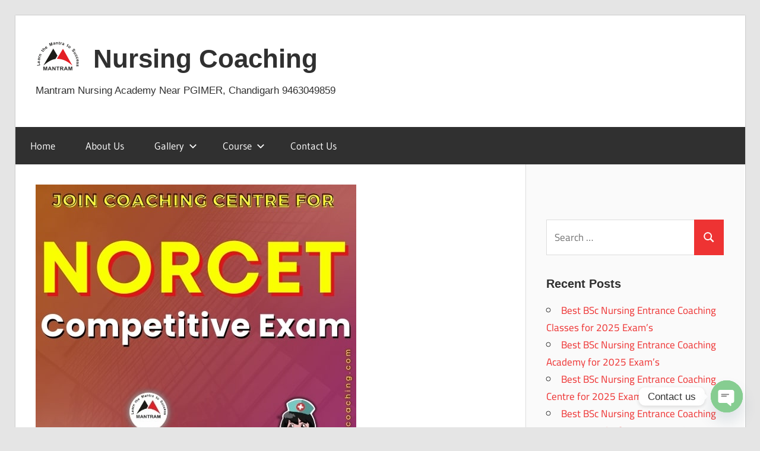

--- FILE ---
content_type: text/html; charset=UTF-8
request_url: https://nursingcoaching.com/norcet-coaching-in-dharamshala-himachal-pradesh/
body_size: 18869
content:
<!DOCTYPE html>
<html lang="en-US" prefix="og: https://ogp.me/ns#">

<head>
    
    <!-- Google tag (gtag.js) -->
<script async src="https://www.googletagmanager.com/gtag/js?id=G-KXDZ9M9L2L"></script>
<script>
  window.dataLayer = window.dataLayer || [];
  function gtag(){dataLayer.push(arguments);}
  gtag('js', new Date());

  gtag('config', 'G-KXDZ9M9L2L');
</script>
    
   <!-- Google Tag Manager -->
<script>(function(w,d,s,l,i){w[l]=w[l]||[];w[l].push({'gtm.start':
new Date().getTime(),event:'gtm.js'});var f=d.getElementsByTagName(s)[0],
j=d.createElement(s),dl=l!='dataLayer'?'&l='+l:'';j.async=true;j.src=
'https://www.googletagmanager.com/gtm.js?id='+i+dl;f.parentNode.insertBefore(j,f);
})(window,document,'script','dataLayer','GTM-57XKHMTS');</script>
<!-- End Google Tag Manager --> 
    
<meta charset="UTF-8">
<meta name="viewport" content="width=device-width, initial-scale=1">
<link rel="profile" href="http://gmpg.org/xfn/11">
<link rel="pingback" href="https://nursingcoaching.com/xmlrpc.php">

<style>
#wpadminbar #wp-admin-bar-wccp_free_top_button .ab-icon:before {
	content: "\f160";
	color: #02CA02;
	top: 3px;
}
#wpadminbar #wp-admin-bar-wccp_free_top_button .ab-icon {
	transform: rotate(45deg);
}
</style>

<!-- Search Engine Optimization by Rank Math - https://rankmath.com/ -->
<title>NORCET Coaching in Dharamshala Himachal Pradesh</title>
<meta name="description" content="NORCET Coaching in Dharamshala Himachal Pradesh"/>
<meta name="robots" content="follow, index, max-snippet:-1, max-video-preview:-1, max-image-preview:large"/>
<link rel="canonical" href="https://nursingcoaching.com/norcet-coaching-in-dharamshala-himachal-pradesh/" />
<meta property="og:locale" content="en_US" />
<meta property="og:type" content="article" />
<meta property="og:title" content="NORCET Coaching in Dharamshala Himachal Pradesh" />
<meta property="og:description" content="NORCET Coaching in Dharamshala Himachal Pradesh" />
<meta property="og:url" content="https://nursingcoaching.com/norcet-coaching-in-dharamshala-himachal-pradesh/" />
<meta property="og:site_name" content="Nursing Coaching" />
<meta property="article:tag" content="Best NORCET Coaching in Dharamshala Himachal Pradesh" />
<meta property="article:tag" content="NORCET Coaching in Dharamshala Himachal Pradesh" />
<meta property="article:tag" content="Online NORCET Coaching in Dharamshala HP" />
<meta property="article:tag" content="Top Tutorials for NORCET in Himachal Pradseh" />
<meta property="article:section" content="Nursing Coaching Himachal Pradesh" />
<meta property="og:updated_time" content="2024-09-21T12:14:25+00:00" />
<meta property="og:image" content="https://nursingcoaching.com/wp-content/uploads/2024/02/norcet-coaching-in-dharamshala-himachal-pradesh.jpg" />
<meta property="og:image:secure_url" content="https://nursingcoaching.com/wp-content/uploads/2024/02/norcet-coaching-in-dharamshala-himachal-pradesh.jpg" />
<meta property="og:image:width" content="540" />
<meta property="og:image:height" content="540" />
<meta property="og:image:alt" content="norcet-coaching-in-dharamshala-himachal-pradesh" />
<meta property="og:image:type" content="image/jpeg" />
<meta property="article:published_time" content="2024-02-09T07:20:32+00:00" />
<meta property="article:modified_time" content="2024-09-21T12:14:25+00:00" />
<meta name="twitter:card" content="summary_large_image" />
<meta name="twitter:title" content="NORCET Coaching in Dharamshala Himachal Pradesh" />
<meta name="twitter:description" content="NORCET Coaching in Dharamshala Himachal Pradesh" />
<meta name="twitter:image" content="https://nursingcoaching.com/wp-content/uploads/2024/02/norcet-coaching-in-dharamshala-himachal-pradesh.jpg" />
<meta name="twitter:label1" content="Written by" />
<meta name="twitter:data1" content="admin" />
<meta name="twitter:label2" content="Time to read" />
<meta name="twitter:data2" content="6 minutes" />
<script type="application/ld+json" class="rank-math-schema">{"@context":"https://schema.org","@graph":[{"@type":["EducationalOrganization","Organization"],"@id":"https://nursingcoaching.com/#organization","name":"Nursing Coaching","url":"https://nursingcoaching.com","logo":{"@type":"ImageObject","@id":"https://nursingcoaching.com/#logo","url":"https://nursingcoaching.com/wp-content/uploads/2021/03/logo-dark.png","contentUrl":"https://nursingcoaching.com/wp-content/uploads/2021/03/logo-dark.png","caption":"Nursing Coaching","inLanguage":"en-US","width":"725","height":"121"}},{"@type":"WebSite","@id":"https://nursingcoaching.com/#website","url":"https://nursingcoaching.com","name":"Nursing Coaching","publisher":{"@id":"https://nursingcoaching.com/#organization"},"inLanguage":"en-US"},{"@type":"ImageObject","@id":"https://nursingcoaching.com/wp-content/uploads/2024/02/norcet-coaching-in-dharamshala-himachal-pradesh.jpg","url":"https://nursingcoaching.com/wp-content/uploads/2024/02/norcet-coaching-in-dharamshala-himachal-pradesh.jpg","width":"540","height":"540","caption":"norcet-coaching-in-dharamshala-himachal-pradesh","inLanguage":"en-US"},{"@type":"WebPage","@id":"https://nursingcoaching.com/norcet-coaching-in-dharamshala-himachal-pradesh/#webpage","url":"https://nursingcoaching.com/norcet-coaching-in-dharamshala-himachal-pradesh/","name":"NORCET Coaching in Dharamshala Himachal Pradesh","datePublished":"2024-02-09T07:20:32+00:00","dateModified":"2024-09-21T12:14:25+00:00","isPartOf":{"@id":"https://nursingcoaching.com/#website"},"primaryImageOfPage":{"@id":"https://nursingcoaching.com/wp-content/uploads/2024/02/norcet-coaching-in-dharamshala-himachal-pradesh.jpg"},"inLanguage":"en-US"},{"@type":"Person","@id":"https://nursingcoaching.com/author/admin/","name":"admin","url":"https://nursingcoaching.com/author/admin/","image":{"@type":"ImageObject","@id":"https://secure.gravatar.com/avatar/0776873727371493d5447cb33d235ca5448b5e4317f785abea27746f5a3140e8?s=96&amp;d=mm&amp;r=g","url":"https://secure.gravatar.com/avatar/0776873727371493d5447cb33d235ca5448b5e4317f785abea27746f5a3140e8?s=96&amp;d=mm&amp;r=g","caption":"admin","inLanguage":"en-US"},"sameAs":["https://nursingcoaching.com"],"worksFor":{"@id":"https://nursingcoaching.com/#organization"}},{"articleSection":"Nursing Coaching Himachal Pradesh","headline":"NORCET Coaching in Dharamshala Himachal Pradesh","description":"NORCET Coaching in Dharamshala Himachal Pradesh","keywords":"NORCET Coaching in Dharamshala Himachal Pradesh","@type":"BlogPosting","author":{"@id":"https://nursingcoaching.com/author/admin/","name":"admin"},"datePublished":"2024-02-09T07:20:32+00:00","dateModified":"2024-09-21T12:14:25+00:00","image":{"@id":"https://nursingcoaching.com/wp-content/uploads/2024/02/norcet-coaching-in-dharamshala-himachal-pradesh.jpg"},"name":"NORCET Coaching in Dharamshala Himachal Pradesh","@id":"https://nursingcoaching.com/norcet-coaching-in-dharamshala-himachal-pradesh/#schema-29801","isPartOf":{"@id":"https://nursingcoaching.com/norcet-coaching-in-dharamshala-himachal-pradesh/#webpage"},"publisher":{"@id":"https://nursingcoaching.com/#organization"},"inLanguage":"en-US","mainEntityOfPage":{"@id":"https://nursingcoaching.com/norcet-coaching-in-dharamshala-himachal-pradesh/#webpage"}}]}</script>
<!-- /Rank Math WordPress SEO plugin -->

<link href='https://fonts.gstatic.com' crossorigin rel='preconnect' />
<link rel="alternate" type="application/rss+xml" title="Nursing Coaching &raquo; Feed" href="https://nursingcoaching.com/feed/" />
<link rel="alternate" type="application/rss+xml" title="Nursing Coaching &raquo; Comments Feed" href="https://nursingcoaching.com/comments/feed/" />
<link rel="alternate" title="oEmbed (JSON)" type="application/json+oembed" href="https://nursingcoaching.com/wp-json/oembed/1.0/embed?url=https%3A%2F%2Fnursingcoaching.com%2Fnorcet-coaching-in-dharamshala-himachal-pradesh%2F" />
<link rel="alternate" title="oEmbed (XML)" type="text/xml+oembed" href="https://nursingcoaching.com/wp-json/oembed/1.0/embed?url=https%3A%2F%2Fnursingcoaching.com%2Fnorcet-coaching-in-dharamshala-himachal-pradesh%2F&#038;format=xml" />
		<style>
			.lazyload,
			.lazyloading {
				max-width: 100%;
			}
		</style>
		<style id='wp-img-auto-sizes-contain-inline-css' type='text/css'>
img:is([sizes=auto i],[sizes^="auto," i]){contain-intrinsic-size:3000px 1500px}
/*# sourceURL=wp-img-auto-sizes-contain-inline-css */
</style>
<link rel='stylesheet' id='wellington-theme-fonts-css' href='https://nursingcoaching.com/wp-content/fonts/5e86a19fd7d97ae8e6c2b5b21f6c195f.css?ver=20201110' type='text/css' media='all' />
<style id='wp-emoji-styles-inline-css' type='text/css'>

	img.wp-smiley, img.emoji {
		display: inline !important;
		border: none !important;
		box-shadow: none !important;
		height: 1em !important;
		width: 1em !important;
		margin: 0 0.07em !important;
		vertical-align: -0.1em !important;
		background: none !important;
		padding: 0 !important;
	}
/*# sourceURL=wp-emoji-styles-inline-css */
</style>
<style id='wp-block-library-inline-css' type='text/css'>
:root{--wp-block-synced-color:#7a00df;--wp-block-synced-color--rgb:122,0,223;--wp-bound-block-color:var(--wp-block-synced-color);--wp-editor-canvas-background:#ddd;--wp-admin-theme-color:#007cba;--wp-admin-theme-color--rgb:0,124,186;--wp-admin-theme-color-darker-10:#006ba1;--wp-admin-theme-color-darker-10--rgb:0,107,160.5;--wp-admin-theme-color-darker-20:#005a87;--wp-admin-theme-color-darker-20--rgb:0,90,135;--wp-admin-border-width-focus:2px}@media (min-resolution:192dpi){:root{--wp-admin-border-width-focus:1.5px}}.wp-element-button{cursor:pointer}:root .has-very-light-gray-background-color{background-color:#eee}:root .has-very-dark-gray-background-color{background-color:#313131}:root .has-very-light-gray-color{color:#eee}:root .has-very-dark-gray-color{color:#313131}:root .has-vivid-green-cyan-to-vivid-cyan-blue-gradient-background{background:linear-gradient(135deg,#00d084,#0693e3)}:root .has-purple-crush-gradient-background{background:linear-gradient(135deg,#34e2e4,#4721fb 50%,#ab1dfe)}:root .has-hazy-dawn-gradient-background{background:linear-gradient(135deg,#faaca8,#dad0ec)}:root .has-subdued-olive-gradient-background{background:linear-gradient(135deg,#fafae1,#67a671)}:root .has-atomic-cream-gradient-background{background:linear-gradient(135deg,#fdd79a,#004a59)}:root .has-nightshade-gradient-background{background:linear-gradient(135deg,#330968,#31cdcf)}:root .has-midnight-gradient-background{background:linear-gradient(135deg,#020381,#2874fc)}:root{--wp--preset--font-size--normal:16px;--wp--preset--font-size--huge:42px}.has-regular-font-size{font-size:1em}.has-larger-font-size{font-size:2.625em}.has-normal-font-size{font-size:var(--wp--preset--font-size--normal)}.has-huge-font-size{font-size:var(--wp--preset--font-size--huge)}.has-text-align-center{text-align:center}.has-text-align-left{text-align:left}.has-text-align-right{text-align:right}.has-fit-text{white-space:nowrap!important}#end-resizable-editor-section{display:none}.aligncenter{clear:both}.items-justified-left{justify-content:flex-start}.items-justified-center{justify-content:center}.items-justified-right{justify-content:flex-end}.items-justified-space-between{justify-content:space-between}.screen-reader-text{border:0;clip-path:inset(50%);height:1px;margin:-1px;overflow:hidden;padding:0;position:absolute;width:1px;word-wrap:normal!important}.screen-reader-text:focus{background-color:#ddd;clip-path:none;color:#444;display:block;font-size:1em;height:auto;left:5px;line-height:normal;padding:15px 23px 14px;text-decoration:none;top:5px;width:auto;z-index:100000}html :where(.has-border-color){border-style:solid}html :where([style*=border-top-color]){border-top-style:solid}html :where([style*=border-right-color]){border-right-style:solid}html :where([style*=border-bottom-color]){border-bottom-style:solid}html :where([style*=border-left-color]){border-left-style:solid}html :where([style*=border-width]){border-style:solid}html :where([style*=border-top-width]){border-top-style:solid}html :where([style*=border-right-width]){border-right-style:solid}html :where([style*=border-bottom-width]){border-bottom-style:solid}html :where([style*=border-left-width]){border-left-style:solid}html :where(img[class*=wp-image-]){height:auto;max-width:100%}:where(figure){margin:0 0 1em}html :where(.is-position-sticky){--wp-admin--admin-bar--position-offset:var(--wp-admin--admin-bar--height,0px)}@media screen and (max-width:600px){html :where(.is-position-sticky){--wp-admin--admin-bar--position-offset:0px}}

/*# sourceURL=wp-block-library-inline-css */
</style><style id='wp-block-paragraph-inline-css' type='text/css'>
.is-small-text{font-size:.875em}.is-regular-text{font-size:1em}.is-large-text{font-size:2.25em}.is-larger-text{font-size:3em}.has-drop-cap:not(:focus):first-letter{float:left;font-size:8.4em;font-style:normal;font-weight:100;line-height:.68;margin:.05em .1em 0 0;text-transform:uppercase}body.rtl .has-drop-cap:not(:focus):first-letter{float:none;margin-left:.1em}p.has-drop-cap.has-background{overflow:hidden}:root :where(p.has-background){padding:1.25em 2.375em}:where(p.has-text-color:not(.has-link-color)) a{color:inherit}p.has-text-align-left[style*="writing-mode:vertical-lr"],p.has-text-align-right[style*="writing-mode:vertical-rl"]{rotate:180deg}
/*# sourceURL=https://nursingcoaching.com/wp-includes/blocks/paragraph/style.min.css */
</style>
<style id='global-styles-inline-css' type='text/css'>
:root{--wp--preset--aspect-ratio--square: 1;--wp--preset--aspect-ratio--4-3: 4/3;--wp--preset--aspect-ratio--3-4: 3/4;--wp--preset--aspect-ratio--3-2: 3/2;--wp--preset--aspect-ratio--2-3: 2/3;--wp--preset--aspect-ratio--16-9: 16/9;--wp--preset--aspect-ratio--9-16: 9/16;--wp--preset--color--black: #000000;--wp--preset--color--cyan-bluish-gray: #abb8c3;--wp--preset--color--white: #ffffff;--wp--preset--color--pale-pink: #f78da7;--wp--preset--color--vivid-red: #cf2e2e;--wp--preset--color--luminous-vivid-orange: #ff6900;--wp--preset--color--luminous-vivid-amber: #fcb900;--wp--preset--color--light-green-cyan: #7bdcb5;--wp--preset--color--vivid-green-cyan: #00d084;--wp--preset--color--pale-cyan-blue: #8ed1fc;--wp--preset--color--vivid-cyan-blue: #0693e3;--wp--preset--color--vivid-purple: #9b51e0;--wp--preset--color--primary: #ee3333;--wp--preset--color--secondary: #d51a1a;--wp--preset--color--tertiary: #bb0000;--wp--preset--color--accent: #3333ee;--wp--preset--color--highlight: #eeee33;--wp--preset--color--light-gray: #fafafa;--wp--preset--color--gray: #999999;--wp--preset--color--dark-gray: #303030;--wp--preset--gradient--vivid-cyan-blue-to-vivid-purple: linear-gradient(135deg,rgb(6,147,227) 0%,rgb(155,81,224) 100%);--wp--preset--gradient--light-green-cyan-to-vivid-green-cyan: linear-gradient(135deg,rgb(122,220,180) 0%,rgb(0,208,130) 100%);--wp--preset--gradient--luminous-vivid-amber-to-luminous-vivid-orange: linear-gradient(135deg,rgb(252,185,0) 0%,rgb(255,105,0) 100%);--wp--preset--gradient--luminous-vivid-orange-to-vivid-red: linear-gradient(135deg,rgb(255,105,0) 0%,rgb(207,46,46) 100%);--wp--preset--gradient--very-light-gray-to-cyan-bluish-gray: linear-gradient(135deg,rgb(238,238,238) 0%,rgb(169,184,195) 100%);--wp--preset--gradient--cool-to-warm-spectrum: linear-gradient(135deg,rgb(74,234,220) 0%,rgb(151,120,209) 20%,rgb(207,42,186) 40%,rgb(238,44,130) 60%,rgb(251,105,98) 80%,rgb(254,248,76) 100%);--wp--preset--gradient--blush-light-purple: linear-gradient(135deg,rgb(255,206,236) 0%,rgb(152,150,240) 100%);--wp--preset--gradient--blush-bordeaux: linear-gradient(135deg,rgb(254,205,165) 0%,rgb(254,45,45) 50%,rgb(107,0,62) 100%);--wp--preset--gradient--luminous-dusk: linear-gradient(135deg,rgb(255,203,112) 0%,rgb(199,81,192) 50%,rgb(65,88,208) 100%);--wp--preset--gradient--pale-ocean: linear-gradient(135deg,rgb(255,245,203) 0%,rgb(182,227,212) 50%,rgb(51,167,181) 100%);--wp--preset--gradient--electric-grass: linear-gradient(135deg,rgb(202,248,128) 0%,rgb(113,206,126) 100%);--wp--preset--gradient--midnight: linear-gradient(135deg,rgb(2,3,129) 0%,rgb(40,116,252) 100%);--wp--preset--font-size--small: 13px;--wp--preset--font-size--medium: 20px;--wp--preset--font-size--large: 36px;--wp--preset--font-size--x-large: 42px;--wp--preset--font-family--cairo: Cairo;--wp--preset--spacing--20: 0.44rem;--wp--preset--spacing--30: 0.67rem;--wp--preset--spacing--40: 1rem;--wp--preset--spacing--50: 1.5rem;--wp--preset--spacing--60: 2.25rem;--wp--preset--spacing--70: 3.38rem;--wp--preset--spacing--80: 5.06rem;--wp--preset--shadow--natural: 6px 6px 9px rgba(0, 0, 0, 0.2);--wp--preset--shadow--deep: 12px 12px 50px rgba(0, 0, 0, 0.4);--wp--preset--shadow--sharp: 6px 6px 0px rgba(0, 0, 0, 0.2);--wp--preset--shadow--outlined: 6px 6px 0px -3px rgb(255, 255, 255), 6px 6px rgb(0, 0, 0);--wp--preset--shadow--crisp: 6px 6px 0px rgb(0, 0, 0);}:where(.is-layout-flex){gap: 0.5em;}:where(.is-layout-grid){gap: 0.5em;}body .is-layout-flex{display: flex;}.is-layout-flex{flex-wrap: wrap;align-items: center;}.is-layout-flex > :is(*, div){margin: 0;}body .is-layout-grid{display: grid;}.is-layout-grid > :is(*, div){margin: 0;}:where(.wp-block-columns.is-layout-flex){gap: 2em;}:where(.wp-block-columns.is-layout-grid){gap: 2em;}:where(.wp-block-post-template.is-layout-flex){gap: 1.25em;}:where(.wp-block-post-template.is-layout-grid){gap: 1.25em;}.has-black-color{color: var(--wp--preset--color--black) !important;}.has-cyan-bluish-gray-color{color: var(--wp--preset--color--cyan-bluish-gray) !important;}.has-white-color{color: var(--wp--preset--color--white) !important;}.has-pale-pink-color{color: var(--wp--preset--color--pale-pink) !important;}.has-vivid-red-color{color: var(--wp--preset--color--vivid-red) !important;}.has-luminous-vivid-orange-color{color: var(--wp--preset--color--luminous-vivid-orange) !important;}.has-luminous-vivid-amber-color{color: var(--wp--preset--color--luminous-vivid-amber) !important;}.has-light-green-cyan-color{color: var(--wp--preset--color--light-green-cyan) !important;}.has-vivid-green-cyan-color{color: var(--wp--preset--color--vivid-green-cyan) !important;}.has-pale-cyan-blue-color{color: var(--wp--preset--color--pale-cyan-blue) !important;}.has-vivid-cyan-blue-color{color: var(--wp--preset--color--vivid-cyan-blue) !important;}.has-vivid-purple-color{color: var(--wp--preset--color--vivid-purple) !important;}.has-black-background-color{background-color: var(--wp--preset--color--black) !important;}.has-cyan-bluish-gray-background-color{background-color: var(--wp--preset--color--cyan-bluish-gray) !important;}.has-white-background-color{background-color: var(--wp--preset--color--white) !important;}.has-pale-pink-background-color{background-color: var(--wp--preset--color--pale-pink) !important;}.has-vivid-red-background-color{background-color: var(--wp--preset--color--vivid-red) !important;}.has-luminous-vivid-orange-background-color{background-color: var(--wp--preset--color--luminous-vivid-orange) !important;}.has-luminous-vivid-amber-background-color{background-color: var(--wp--preset--color--luminous-vivid-amber) !important;}.has-light-green-cyan-background-color{background-color: var(--wp--preset--color--light-green-cyan) !important;}.has-vivid-green-cyan-background-color{background-color: var(--wp--preset--color--vivid-green-cyan) !important;}.has-pale-cyan-blue-background-color{background-color: var(--wp--preset--color--pale-cyan-blue) !important;}.has-vivid-cyan-blue-background-color{background-color: var(--wp--preset--color--vivid-cyan-blue) !important;}.has-vivid-purple-background-color{background-color: var(--wp--preset--color--vivid-purple) !important;}.has-black-border-color{border-color: var(--wp--preset--color--black) !important;}.has-cyan-bluish-gray-border-color{border-color: var(--wp--preset--color--cyan-bluish-gray) !important;}.has-white-border-color{border-color: var(--wp--preset--color--white) !important;}.has-pale-pink-border-color{border-color: var(--wp--preset--color--pale-pink) !important;}.has-vivid-red-border-color{border-color: var(--wp--preset--color--vivid-red) !important;}.has-luminous-vivid-orange-border-color{border-color: var(--wp--preset--color--luminous-vivid-orange) !important;}.has-luminous-vivid-amber-border-color{border-color: var(--wp--preset--color--luminous-vivid-amber) !important;}.has-light-green-cyan-border-color{border-color: var(--wp--preset--color--light-green-cyan) !important;}.has-vivid-green-cyan-border-color{border-color: var(--wp--preset--color--vivid-green-cyan) !important;}.has-pale-cyan-blue-border-color{border-color: var(--wp--preset--color--pale-cyan-blue) !important;}.has-vivid-cyan-blue-border-color{border-color: var(--wp--preset--color--vivid-cyan-blue) !important;}.has-vivid-purple-border-color{border-color: var(--wp--preset--color--vivid-purple) !important;}.has-vivid-cyan-blue-to-vivid-purple-gradient-background{background: var(--wp--preset--gradient--vivid-cyan-blue-to-vivid-purple) !important;}.has-light-green-cyan-to-vivid-green-cyan-gradient-background{background: var(--wp--preset--gradient--light-green-cyan-to-vivid-green-cyan) !important;}.has-luminous-vivid-amber-to-luminous-vivid-orange-gradient-background{background: var(--wp--preset--gradient--luminous-vivid-amber-to-luminous-vivid-orange) !important;}.has-luminous-vivid-orange-to-vivid-red-gradient-background{background: var(--wp--preset--gradient--luminous-vivid-orange-to-vivid-red) !important;}.has-very-light-gray-to-cyan-bluish-gray-gradient-background{background: var(--wp--preset--gradient--very-light-gray-to-cyan-bluish-gray) !important;}.has-cool-to-warm-spectrum-gradient-background{background: var(--wp--preset--gradient--cool-to-warm-spectrum) !important;}.has-blush-light-purple-gradient-background{background: var(--wp--preset--gradient--blush-light-purple) !important;}.has-blush-bordeaux-gradient-background{background: var(--wp--preset--gradient--blush-bordeaux) !important;}.has-luminous-dusk-gradient-background{background: var(--wp--preset--gradient--luminous-dusk) !important;}.has-pale-ocean-gradient-background{background: var(--wp--preset--gradient--pale-ocean) !important;}.has-electric-grass-gradient-background{background: var(--wp--preset--gradient--electric-grass) !important;}.has-midnight-gradient-background{background: var(--wp--preset--gradient--midnight) !important;}.has-small-font-size{font-size: var(--wp--preset--font-size--small) !important;}.has-medium-font-size{font-size: var(--wp--preset--font-size--medium) !important;}.has-large-font-size{font-size: var(--wp--preset--font-size--large) !important;}.has-x-large-font-size{font-size: var(--wp--preset--font-size--x-large) !important;}.has-cairo-font-family{font-family: var(--wp--preset--font-family--cairo) !important;}
/*# sourceURL=global-styles-inline-css */
</style>

<style id='classic-theme-styles-inline-css' type='text/css'>
/*! This file is auto-generated */
.wp-block-button__link{color:#fff;background-color:#32373c;border-radius:9999px;box-shadow:none;text-decoration:none;padding:calc(.667em + 2px) calc(1.333em + 2px);font-size:1.125em}.wp-block-file__button{background:#32373c;color:#fff;text-decoration:none}
/*# sourceURL=/wp-includes/css/classic-themes.min.css */
</style>
<link rel='stylesheet' id='contact-form-7-css' href='https://nursingcoaching.com/wp-content/plugins/contact-form-7/includes/css/styles.css?ver=6.1.4' type='text/css' media='all' />
<link rel='stylesheet' id='wellington-stylesheet-css' href='https://nursingcoaching.com/wp-content/themes/wellington/style.css?ver=2.1.8' type='text/css' media='all' />
<style id='wellington-stylesheet-inline-css' type='text/css'>
.site-branding .custom-logo { width: 75px; }
/*# sourceURL=wellington-stylesheet-inline-css */
</style>
<link rel='stylesheet' id='wellington-safari-flexbox-fixes-css' href='https://nursingcoaching.com/wp-content/themes/wellington/assets/css/safari-flexbox-fixes.css?ver=20200420' type='text/css' media='all' />
<link rel='stylesheet' id='fw-ext-builder-frontend-grid-css' href='https://nursingcoaching.com/wp-content/plugins/unyson/framework/extensions/builder/static/css/frontend-grid.css?ver=1.2.12' type='text/css' media='all' />
<link rel='stylesheet' id='fw-ext-forms-default-styles-css' href='https://nursingcoaching.com/wp-content/plugins/unyson/framework/extensions/forms/static/css/frontend.css?ver=2.7.31' type='text/css' media='all' />
<link rel='stylesheet' id='chaty-front-css-css' href='https://nursingcoaching.com/wp-content/plugins/chaty/css/chaty-front.min.css?ver=3.5.01673436280' type='text/css' media='all' />
<link rel='stylesheet' id='fw-shortcode-section-background-video-css' href='https://nursingcoaching.com/wp-content/plugins/unyson/framework/extensions/shortcodes/shortcodes/section/static/css/background.css?ver=6.9' type='text/css' media='all' />
<link rel='stylesheet' id='fw-shortcode-section-css' href='https://nursingcoaching.com/wp-content/plugins/unyson/framework/extensions/shortcodes/shortcodes/section/static/css/styles.css?ver=6.9' type='text/css' media='all' />
<link rel='stylesheet' id='fw-shortcode-divider-css' href='https://nursingcoaching.com/wp-content/plugins/unyson/framework/extensions/shortcodes/shortcodes/divider/static/css/styles.css?ver=6.9' type='text/css' media='all' />
<script type="text/javascript" src="https://nursingcoaching.com/wp-includes/js/jquery/jquery.min.js?ver=3.7.1" id="jquery-core-js"></script>
<script type="text/javascript" src="https://nursingcoaching.com/wp-includes/js/jquery/jquery-migrate.min.js?ver=3.4.1" id="jquery-migrate-js"></script>
<script type="text/javascript" src="https://nursingcoaching.com/wp-content/themes/wellington/assets/js/svgxuse.min.js?ver=1.2.6" id="svgxuse-js"></script>
<link rel="https://api.w.org/" href="https://nursingcoaching.com/wp-json/" /><link rel="alternate" title="JSON" type="application/json" href="https://nursingcoaching.com/wp-json/wp/v2/posts/13343" /><link rel="EditURI" type="application/rsd+xml" title="RSD" href="https://nursingcoaching.com/xmlrpc.php?rsd" />
<meta name="generator" content="WordPress 6.9" />
<link rel='shortlink' href='https://nursingcoaching.com/?p=13343' />
<script id="wpcp_disable_selection" type="text/javascript">
var image_save_msg='You are not allowed to save images!';
	var no_menu_msg='Context Menu disabled!';
	var smessage = "Content is protected !!";

function disableEnterKey(e)
{
	var elemtype = e.target.tagName;
	
	elemtype = elemtype.toUpperCase();
	
	if (elemtype == "TEXT" || elemtype == "TEXTAREA" || elemtype == "INPUT" || elemtype == "PASSWORD" || elemtype == "SELECT" || elemtype == "OPTION" || elemtype == "EMBED")
	{
		elemtype = 'TEXT';
	}
	
	if (e.ctrlKey){
     var key;
     if(window.event)
          key = window.event.keyCode;     //IE
     else
          key = e.which;     //firefox (97)
    //if (key != 17) alert(key);
     if (elemtype!= 'TEXT' && (key == 97 || key == 65 || key == 67 || key == 99 || key == 88 || key == 120 || key == 26 || key == 85  || key == 86 || key == 83 || key == 43 || key == 73))
     {
		if(wccp_free_iscontenteditable(e)) return true;
		show_wpcp_message('You are not allowed to copy content or view source');
		return false;
     }else
     	return true;
     }
}


/*For contenteditable tags*/
function wccp_free_iscontenteditable(e)
{
	var e = e || window.event; // also there is no e.target property in IE. instead IE uses window.event.srcElement
  	
	var target = e.target || e.srcElement;

	var elemtype = e.target.nodeName;
	
	elemtype = elemtype.toUpperCase();
	
	var iscontenteditable = "false";
		
	if(typeof target.getAttribute!="undefined" ) iscontenteditable = target.getAttribute("contenteditable"); // Return true or false as string
	
	var iscontenteditable2 = false;
	
	if(typeof target.isContentEditable!="undefined" ) iscontenteditable2 = target.isContentEditable; // Return true or false as boolean

	if(target.parentElement.isContentEditable) iscontenteditable2 = true;
	
	if (iscontenteditable == "true" || iscontenteditable2 == true)
	{
		if(typeof target.style!="undefined" ) target.style.cursor = "text";
		
		return true;
	}
}

////////////////////////////////////
function disable_copy(e)
{	
	var e = e || window.event; // also there is no e.target property in IE. instead IE uses window.event.srcElement
	
	var elemtype = e.target.tagName;
	
	elemtype = elemtype.toUpperCase();
	
	if (elemtype == "TEXT" || elemtype == "TEXTAREA" || elemtype == "INPUT" || elemtype == "PASSWORD" || elemtype == "SELECT" || elemtype == "OPTION" || elemtype == "EMBED")
	{
		elemtype = 'TEXT';
	}
	
	if(wccp_free_iscontenteditable(e)) return true;
	
	var isSafari = /Safari/.test(navigator.userAgent) && /Apple Computer/.test(navigator.vendor);
	
	var checker_IMG = '';
	if (elemtype == "IMG" && checker_IMG == 'checked' && e.detail >= 2) {show_wpcp_message(alertMsg_IMG);return false;}
	if (elemtype != "TEXT")
	{
		if (smessage !== "" && e.detail == 2)
			show_wpcp_message(smessage);
		
		if (isSafari)
			return true;
		else
			return false;
	}	
}

//////////////////////////////////////////
function disable_copy_ie()
{
	var e = e || window.event;
	var elemtype = window.event.srcElement.nodeName;
	elemtype = elemtype.toUpperCase();
	if(wccp_free_iscontenteditable(e)) return true;
	if (elemtype == "IMG") {show_wpcp_message(alertMsg_IMG);return false;}
	if (elemtype != "TEXT" && elemtype != "TEXTAREA" && elemtype != "INPUT" && elemtype != "PASSWORD" && elemtype != "SELECT" && elemtype != "OPTION" && elemtype != "EMBED")
	{
		return false;
	}
}	
function reEnable()
{
	return true;
}
document.onkeydown = disableEnterKey;
document.onselectstart = disable_copy_ie;
if(navigator.userAgent.indexOf('MSIE')==-1)
{
	document.onmousedown = disable_copy;
	document.onclick = reEnable;
}
function disableSelection(target)
{
    //For IE This code will work
    if (typeof target.onselectstart!="undefined")
    target.onselectstart = disable_copy_ie;
    
    //For Firefox This code will work
    else if (typeof target.style.MozUserSelect!="undefined")
    {target.style.MozUserSelect="none";}
    
    //All other  (ie: Opera) This code will work
    else
    target.onmousedown=function(){return false}
    target.style.cursor = "default";
}
//Calling the JS function directly just after body load
window.onload = function(){disableSelection(document.body);};

//////////////////special for safari Start////////////////
var onlongtouch;
var timer;
var touchduration = 1000; //length of time we want the user to touch before we do something

var elemtype = "";
function touchstart(e) {
	var e = e || window.event;
  // also there is no e.target property in IE.
  // instead IE uses window.event.srcElement
  	var target = e.target || e.srcElement;
	
	elemtype = window.event.srcElement.nodeName;
	
	elemtype = elemtype.toUpperCase();
	
	if(!wccp_pro_is_passive()) e.preventDefault();
	if (!timer) {
		timer = setTimeout(onlongtouch, touchduration);
	}
}

function touchend() {
    //stops short touches from firing the event
    if (timer) {
        clearTimeout(timer);
        timer = null;
    }
	onlongtouch();
}

onlongtouch = function(e) { //this will clear the current selection if anything selected
	
	if (elemtype != "TEXT" && elemtype != "TEXTAREA" && elemtype != "INPUT" && elemtype != "PASSWORD" && elemtype != "SELECT" && elemtype != "EMBED" && elemtype != "OPTION")	
	{
		if (window.getSelection) {
			if (window.getSelection().empty) {  // Chrome
			window.getSelection().empty();
			} else if (window.getSelection().removeAllRanges) {  // Firefox
			window.getSelection().removeAllRanges();
			}
		} else if (document.selection) {  // IE?
			document.selection.empty();
		}
		return false;
	}
};

document.addEventListener("DOMContentLoaded", function(event) { 
    window.addEventListener("touchstart", touchstart, false);
    window.addEventListener("touchend", touchend, false);
});

function wccp_pro_is_passive() {

  var cold = false,
  hike = function() {};

  try {
	  const object1 = {};
  var aid = Object.defineProperty(object1, 'passive', {
  get() {cold = true}
  });
  window.addEventListener('test', hike, aid);
  window.removeEventListener('test', hike, aid);
  } catch (e) {}

  return cold;
}
/*special for safari End*/
</script>
<script id="wpcp_disable_Right_Click" type="text/javascript">
document.ondragstart = function() { return false;}
	function nocontext(e) {
	   return false;
	}
	document.oncontextmenu = nocontext;
</script>
<style>
.unselectable
{
-moz-user-select:none;
-webkit-user-select:none;
cursor: default;
}
html
{
-webkit-touch-callout: none;
-webkit-user-select: none;
-khtml-user-select: none;
-moz-user-select: none;
-ms-user-select: none;
user-select: none;
-webkit-tap-highlight-color: rgba(0,0,0,0);
}
</style>
<script id="wpcp_css_disable_selection" type="text/javascript">
var e = document.getElementsByTagName('body')[0];
if(e)
{
	e.setAttribute('unselectable',"on");
}
</script>
		<script>
			document.documentElement.className = document.documentElement.className.replace('no-js', 'js');
		</script>
				<style>
			.no-js img.lazyload {
				display: none;
			}

			figure.wp-block-image img.lazyloading {
				min-width: 150px;
			}

			.lazyload,
			.lazyloading {
				--smush-placeholder-width: 100px;
				--smush-placeholder-aspect-ratio: 1/1;
				width: var(--smush-image-width, var(--smush-placeholder-width)) !important;
				aspect-ratio: var(--smush-image-aspect-ratio, var(--smush-placeholder-aspect-ratio)) !important;
			}

						.lazyload, .lazyloading {
				opacity: 0;
			}

			.lazyloaded {
				opacity: 1;
				transition: opacity 400ms;
				transition-delay: 0ms;
			}

					</style>
		<link rel="icon" href="https://nursingcoaching.com/wp-content/uploads/2021/09/mantram-logo-100x100.jpg" sizes="32x32" />
<link rel="icon" href="https://nursingcoaching.com/wp-content/uploads/2021/09/mantram-logo-220x220.jpg" sizes="192x192" />
<link rel="apple-touch-icon" href="https://nursingcoaching.com/wp-content/uploads/2021/09/mantram-logo-220x220.jpg" />
<meta name="msapplication-TileImage" content="https://nursingcoaching.com/wp-content/uploads/2021/09/mantram-logo-300x300.jpg" />
	<!-- Fonts Plugin CSS - https://fontsplugin.com/ -->
	<style>
		/* Cached: January 14, 2026 at 1:32pm */
/* arabic */
@font-face {
  font-family: 'Cairo';
  font-style: normal;
  font-weight: 200;
  font-display: swap;
  src: url(https://fonts.gstatic.com/s/cairo/v31/SLXVc1nY6HkvangtZmpQdkhzfH5lkSscQyyS8pg_RWH1vCk.woff2) format('woff2');
  unicode-range: U+0600-06FF, U+0750-077F, U+0870-088E, U+0890-0891, U+0897-08E1, U+08E3-08FF, U+200C-200E, U+2010-2011, U+204F, U+2E41, U+FB50-FDFF, U+FE70-FE74, U+FE76-FEFC, U+102E0-102FB, U+10E60-10E7E, U+10EC2-10EC4, U+10EFC-10EFF, U+1EE00-1EE03, U+1EE05-1EE1F, U+1EE21-1EE22, U+1EE24, U+1EE27, U+1EE29-1EE32, U+1EE34-1EE37, U+1EE39, U+1EE3B, U+1EE42, U+1EE47, U+1EE49, U+1EE4B, U+1EE4D-1EE4F, U+1EE51-1EE52, U+1EE54, U+1EE57, U+1EE59, U+1EE5B, U+1EE5D, U+1EE5F, U+1EE61-1EE62, U+1EE64, U+1EE67-1EE6A, U+1EE6C-1EE72, U+1EE74-1EE77, U+1EE79-1EE7C, U+1EE7E, U+1EE80-1EE89, U+1EE8B-1EE9B, U+1EEA1-1EEA3, U+1EEA5-1EEA9, U+1EEAB-1EEBB, U+1EEF0-1EEF1;
}
/* latin-ext */
@font-face {
  font-family: 'Cairo';
  font-style: normal;
  font-weight: 200;
  font-display: swap;
  src: url(https://fonts.gstatic.com/s/cairo/v31/SLXVc1nY6HkvangtZmpQdkhzfH5lkSscSCyS8pg_RWH1vCk.woff2) format('woff2');
  unicode-range: U+0100-02BA, U+02BD-02C5, U+02C7-02CC, U+02CE-02D7, U+02DD-02FF, U+0304, U+0308, U+0329, U+1D00-1DBF, U+1E00-1E9F, U+1EF2-1EFF, U+2020, U+20A0-20AB, U+20AD-20C0, U+2113, U+2C60-2C7F, U+A720-A7FF;
}
/* latin */
@font-face {
  font-family: 'Cairo';
  font-style: normal;
  font-weight: 200;
  font-display: swap;
  src: url(https://fonts.gstatic.com/s/cairo/v31/SLXVc1nY6HkvangtZmpQdkhzfH5lkSscRiyS8pg_RWH1.woff2) format('woff2');
  unicode-range: U+0000-00FF, U+0131, U+0152-0153, U+02BB-02BC, U+02C6, U+02DA, U+02DC, U+0304, U+0308, U+0329, U+2000-206F, U+20AC, U+2122, U+2191, U+2193, U+2212, U+2215, U+FEFF, U+FFFD;
}
/* arabic */
@font-face {
  font-family: 'Cairo';
  font-style: normal;
  font-weight: 300;
  font-display: swap;
  src: url(https://fonts.gstatic.com/s/cairo/v31/SLXVc1nY6HkvangtZmpQdkhzfH5lkSscQyyS8pg_RWH1vCk.woff2) format('woff2');
  unicode-range: U+0600-06FF, U+0750-077F, U+0870-088E, U+0890-0891, U+0897-08E1, U+08E3-08FF, U+200C-200E, U+2010-2011, U+204F, U+2E41, U+FB50-FDFF, U+FE70-FE74, U+FE76-FEFC, U+102E0-102FB, U+10E60-10E7E, U+10EC2-10EC4, U+10EFC-10EFF, U+1EE00-1EE03, U+1EE05-1EE1F, U+1EE21-1EE22, U+1EE24, U+1EE27, U+1EE29-1EE32, U+1EE34-1EE37, U+1EE39, U+1EE3B, U+1EE42, U+1EE47, U+1EE49, U+1EE4B, U+1EE4D-1EE4F, U+1EE51-1EE52, U+1EE54, U+1EE57, U+1EE59, U+1EE5B, U+1EE5D, U+1EE5F, U+1EE61-1EE62, U+1EE64, U+1EE67-1EE6A, U+1EE6C-1EE72, U+1EE74-1EE77, U+1EE79-1EE7C, U+1EE7E, U+1EE80-1EE89, U+1EE8B-1EE9B, U+1EEA1-1EEA3, U+1EEA5-1EEA9, U+1EEAB-1EEBB, U+1EEF0-1EEF1;
}
/* latin-ext */
@font-face {
  font-family: 'Cairo';
  font-style: normal;
  font-weight: 300;
  font-display: swap;
  src: url(https://fonts.gstatic.com/s/cairo/v31/SLXVc1nY6HkvangtZmpQdkhzfH5lkSscSCyS8pg_RWH1vCk.woff2) format('woff2');
  unicode-range: U+0100-02BA, U+02BD-02C5, U+02C7-02CC, U+02CE-02D7, U+02DD-02FF, U+0304, U+0308, U+0329, U+1D00-1DBF, U+1E00-1E9F, U+1EF2-1EFF, U+2020, U+20A0-20AB, U+20AD-20C0, U+2113, U+2C60-2C7F, U+A720-A7FF;
}
/* latin */
@font-face {
  font-family: 'Cairo';
  font-style: normal;
  font-weight: 300;
  font-display: swap;
  src: url(https://fonts.gstatic.com/s/cairo/v31/SLXVc1nY6HkvangtZmpQdkhzfH5lkSscRiyS8pg_RWH1.woff2) format('woff2');
  unicode-range: U+0000-00FF, U+0131, U+0152-0153, U+02BB-02BC, U+02C6, U+02DA, U+02DC, U+0304, U+0308, U+0329, U+2000-206F, U+20AC, U+2122, U+2191, U+2193, U+2212, U+2215, U+FEFF, U+FFFD;
}
/* arabic */
@font-face {
  font-family: 'Cairo';
  font-style: normal;
  font-weight: 400;
  font-display: swap;
  src: url(https://fonts.gstatic.com/s/cairo/v31/SLXVc1nY6HkvangtZmpQdkhzfH5lkSscQyyS8pg_RWH1vCk.woff2) format('woff2');
  unicode-range: U+0600-06FF, U+0750-077F, U+0870-088E, U+0890-0891, U+0897-08E1, U+08E3-08FF, U+200C-200E, U+2010-2011, U+204F, U+2E41, U+FB50-FDFF, U+FE70-FE74, U+FE76-FEFC, U+102E0-102FB, U+10E60-10E7E, U+10EC2-10EC4, U+10EFC-10EFF, U+1EE00-1EE03, U+1EE05-1EE1F, U+1EE21-1EE22, U+1EE24, U+1EE27, U+1EE29-1EE32, U+1EE34-1EE37, U+1EE39, U+1EE3B, U+1EE42, U+1EE47, U+1EE49, U+1EE4B, U+1EE4D-1EE4F, U+1EE51-1EE52, U+1EE54, U+1EE57, U+1EE59, U+1EE5B, U+1EE5D, U+1EE5F, U+1EE61-1EE62, U+1EE64, U+1EE67-1EE6A, U+1EE6C-1EE72, U+1EE74-1EE77, U+1EE79-1EE7C, U+1EE7E, U+1EE80-1EE89, U+1EE8B-1EE9B, U+1EEA1-1EEA3, U+1EEA5-1EEA9, U+1EEAB-1EEBB, U+1EEF0-1EEF1;
}
/* latin-ext */
@font-face {
  font-family: 'Cairo';
  font-style: normal;
  font-weight: 400;
  font-display: swap;
  src: url(https://fonts.gstatic.com/s/cairo/v31/SLXVc1nY6HkvangtZmpQdkhzfH5lkSscSCyS8pg_RWH1vCk.woff2) format('woff2');
  unicode-range: U+0100-02BA, U+02BD-02C5, U+02C7-02CC, U+02CE-02D7, U+02DD-02FF, U+0304, U+0308, U+0329, U+1D00-1DBF, U+1E00-1E9F, U+1EF2-1EFF, U+2020, U+20A0-20AB, U+20AD-20C0, U+2113, U+2C60-2C7F, U+A720-A7FF;
}
/* latin */
@font-face {
  font-family: 'Cairo';
  font-style: normal;
  font-weight: 400;
  font-display: swap;
  src: url(https://fonts.gstatic.com/s/cairo/v31/SLXVc1nY6HkvangtZmpQdkhzfH5lkSscRiyS8pg_RWH1.woff2) format('woff2');
  unicode-range: U+0000-00FF, U+0131, U+0152-0153, U+02BB-02BC, U+02C6, U+02DA, U+02DC, U+0304, U+0308, U+0329, U+2000-206F, U+20AC, U+2122, U+2191, U+2193, U+2212, U+2215, U+FEFF, U+FFFD;
}
/* arabic */
@font-face {
  font-family: 'Cairo';
  font-style: normal;
  font-weight: 500;
  font-display: swap;
  src: url(https://fonts.gstatic.com/s/cairo/v31/SLXVc1nY6HkvangtZmpQdkhzfH5lkSscQyyS8pg_RWH1vCk.woff2) format('woff2');
  unicode-range: U+0600-06FF, U+0750-077F, U+0870-088E, U+0890-0891, U+0897-08E1, U+08E3-08FF, U+200C-200E, U+2010-2011, U+204F, U+2E41, U+FB50-FDFF, U+FE70-FE74, U+FE76-FEFC, U+102E0-102FB, U+10E60-10E7E, U+10EC2-10EC4, U+10EFC-10EFF, U+1EE00-1EE03, U+1EE05-1EE1F, U+1EE21-1EE22, U+1EE24, U+1EE27, U+1EE29-1EE32, U+1EE34-1EE37, U+1EE39, U+1EE3B, U+1EE42, U+1EE47, U+1EE49, U+1EE4B, U+1EE4D-1EE4F, U+1EE51-1EE52, U+1EE54, U+1EE57, U+1EE59, U+1EE5B, U+1EE5D, U+1EE5F, U+1EE61-1EE62, U+1EE64, U+1EE67-1EE6A, U+1EE6C-1EE72, U+1EE74-1EE77, U+1EE79-1EE7C, U+1EE7E, U+1EE80-1EE89, U+1EE8B-1EE9B, U+1EEA1-1EEA3, U+1EEA5-1EEA9, U+1EEAB-1EEBB, U+1EEF0-1EEF1;
}
/* latin-ext */
@font-face {
  font-family: 'Cairo';
  font-style: normal;
  font-weight: 500;
  font-display: swap;
  src: url(https://fonts.gstatic.com/s/cairo/v31/SLXVc1nY6HkvangtZmpQdkhzfH5lkSscSCyS8pg_RWH1vCk.woff2) format('woff2');
  unicode-range: U+0100-02BA, U+02BD-02C5, U+02C7-02CC, U+02CE-02D7, U+02DD-02FF, U+0304, U+0308, U+0329, U+1D00-1DBF, U+1E00-1E9F, U+1EF2-1EFF, U+2020, U+20A0-20AB, U+20AD-20C0, U+2113, U+2C60-2C7F, U+A720-A7FF;
}
/* latin */
@font-face {
  font-family: 'Cairo';
  font-style: normal;
  font-weight: 500;
  font-display: swap;
  src: url(https://fonts.gstatic.com/s/cairo/v31/SLXVc1nY6HkvangtZmpQdkhzfH5lkSscRiyS8pg_RWH1.woff2) format('woff2');
  unicode-range: U+0000-00FF, U+0131, U+0152-0153, U+02BB-02BC, U+02C6, U+02DA, U+02DC, U+0304, U+0308, U+0329, U+2000-206F, U+20AC, U+2122, U+2191, U+2193, U+2212, U+2215, U+FEFF, U+FFFD;
}
/* arabic */
@font-face {
  font-family: 'Cairo';
  font-style: normal;
  font-weight: 600;
  font-display: swap;
  src: url(https://fonts.gstatic.com/s/cairo/v31/SLXVc1nY6HkvangtZmpQdkhzfH5lkSscQyyS8pg_RWH1vCk.woff2) format('woff2');
  unicode-range: U+0600-06FF, U+0750-077F, U+0870-088E, U+0890-0891, U+0897-08E1, U+08E3-08FF, U+200C-200E, U+2010-2011, U+204F, U+2E41, U+FB50-FDFF, U+FE70-FE74, U+FE76-FEFC, U+102E0-102FB, U+10E60-10E7E, U+10EC2-10EC4, U+10EFC-10EFF, U+1EE00-1EE03, U+1EE05-1EE1F, U+1EE21-1EE22, U+1EE24, U+1EE27, U+1EE29-1EE32, U+1EE34-1EE37, U+1EE39, U+1EE3B, U+1EE42, U+1EE47, U+1EE49, U+1EE4B, U+1EE4D-1EE4F, U+1EE51-1EE52, U+1EE54, U+1EE57, U+1EE59, U+1EE5B, U+1EE5D, U+1EE5F, U+1EE61-1EE62, U+1EE64, U+1EE67-1EE6A, U+1EE6C-1EE72, U+1EE74-1EE77, U+1EE79-1EE7C, U+1EE7E, U+1EE80-1EE89, U+1EE8B-1EE9B, U+1EEA1-1EEA3, U+1EEA5-1EEA9, U+1EEAB-1EEBB, U+1EEF0-1EEF1;
}
/* latin-ext */
@font-face {
  font-family: 'Cairo';
  font-style: normal;
  font-weight: 600;
  font-display: swap;
  src: url(https://fonts.gstatic.com/s/cairo/v31/SLXVc1nY6HkvangtZmpQdkhzfH5lkSscSCyS8pg_RWH1vCk.woff2) format('woff2');
  unicode-range: U+0100-02BA, U+02BD-02C5, U+02C7-02CC, U+02CE-02D7, U+02DD-02FF, U+0304, U+0308, U+0329, U+1D00-1DBF, U+1E00-1E9F, U+1EF2-1EFF, U+2020, U+20A0-20AB, U+20AD-20C0, U+2113, U+2C60-2C7F, U+A720-A7FF;
}
/* latin */
@font-face {
  font-family: 'Cairo';
  font-style: normal;
  font-weight: 600;
  font-display: swap;
  src: url(https://fonts.gstatic.com/s/cairo/v31/SLXVc1nY6HkvangtZmpQdkhzfH5lkSscRiyS8pg_RWH1.woff2) format('woff2');
  unicode-range: U+0000-00FF, U+0131, U+0152-0153, U+02BB-02BC, U+02C6, U+02DA, U+02DC, U+0304, U+0308, U+0329, U+2000-206F, U+20AC, U+2122, U+2191, U+2193, U+2212, U+2215, U+FEFF, U+FFFD;
}
/* arabic */
@font-face {
  font-family: 'Cairo';
  font-style: normal;
  font-weight: 700;
  font-display: swap;
  src: url(https://fonts.gstatic.com/s/cairo/v31/SLXVc1nY6HkvangtZmpQdkhzfH5lkSscQyyS8pg_RWH1vCk.woff2) format('woff2');
  unicode-range: U+0600-06FF, U+0750-077F, U+0870-088E, U+0890-0891, U+0897-08E1, U+08E3-08FF, U+200C-200E, U+2010-2011, U+204F, U+2E41, U+FB50-FDFF, U+FE70-FE74, U+FE76-FEFC, U+102E0-102FB, U+10E60-10E7E, U+10EC2-10EC4, U+10EFC-10EFF, U+1EE00-1EE03, U+1EE05-1EE1F, U+1EE21-1EE22, U+1EE24, U+1EE27, U+1EE29-1EE32, U+1EE34-1EE37, U+1EE39, U+1EE3B, U+1EE42, U+1EE47, U+1EE49, U+1EE4B, U+1EE4D-1EE4F, U+1EE51-1EE52, U+1EE54, U+1EE57, U+1EE59, U+1EE5B, U+1EE5D, U+1EE5F, U+1EE61-1EE62, U+1EE64, U+1EE67-1EE6A, U+1EE6C-1EE72, U+1EE74-1EE77, U+1EE79-1EE7C, U+1EE7E, U+1EE80-1EE89, U+1EE8B-1EE9B, U+1EEA1-1EEA3, U+1EEA5-1EEA9, U+1EEAB-1EEBB, U+1EEF0-1EEF1;
}
/* latin-ext */
@font-face {
  font-family: 'Cairo';
  font-style: normal;
  font-weight: 700;
  font-display: swap;
  src: url(https://fonts.gstatic.com/s/cairo/v31/SLXVc1nY6HkvangtZmpQdkhzfH5lkSscSCyS8pg_RWH1vCk.woff2) format('woff2');
  unicode-range: U+0100-02BA, U+02BD-02C5, U+02C7-02CC, U+02CE-02D7, U+02DD-02FF, U+0304, U+0308, U+0329, U+1D00-1DBF, U+1E00-1E9F, U+1EF2-1EFF, U+2020, U+20A0-20AB, U+20AD-20C0, U+2113, U+2C60-2C7F, U+A720-A7FF;
}
/* latin */
@font-face {
  font-family: 'Cairo';
  font-style: normal;
  font-weight: 700;
  font-display: swap;
  src: url(https://fonts.gstatic.com/s/cairo/v31/SLXVc1nY6HkvangtZmpQdkhzfH5lkSscRiyS8pg_RWH1.woff2) format('woff2');
  unicode-range: U+0000-00FF, U+0131, U+0152-0153, U+02BB-02BC, U+02C6, U+02DA, U+02DC, U+0304, U+0308, U+0329, U+2000-206F, U+20AC, U+2122, U+2191, U+2193, U+2212, U+2215, U+FEFF, U+FFFD;
}
/* arabic */
@font-face {
  font-family: 'Cairo';
  font-style: normal;
  font-weight: 800;
  font-display: swap;
  src: url(https://fonts.gstatic.com/s/cairo/v31/SLXVc1nY6HkvangtZmpQdkhzfH5lkSscQyyS8pg_RWH1vCk.woff2) format('woff2');
  unicode-range: U+0600-06FF, U+0750-077F, U+0870-088E, U+0890-0891, U+0897-08E1, U+08E3-08FF, U+200C-200E, U+2010-2011, U+204F, U+2E41, U+FB50-FDFF, U+FE70-FE74, U+FE76-FEFC, U+102E0-102FB, U+10E60-10E7E, U+10EC2-10EC4, U+10EFC-10EFF, U+1EE00-1EE03, U+1EE05-1EE1F, U+1EE21-1EE22, U+1EE24, U+1EE27, U+1EE29-1EE32, U+1EE34-1EE37, U+1EE39, U+1EE3B, U+1EE42, U+1EE47, U+1EE49, U+1EE4B, U+1EE4D-1EE4F, U+1EE51-1EE52, U+1EE54, U+1EE57, U+1EE59, U+1EE5B, U+1EE5D, U+1EE5F, U+1EE61-1EE62, U+1EE64, U+1EE67-1EE6A, U+1EE6C-1EE72, U+1EE74-1EE77, U+1EE79-1EE7C, U+1EE7E, U+1EE80-1EE89, U+1EE8B-1EE9B, U+1EEA1-1EEA3, U+1EEA5-1EEA9, U+1EEAB-1EEBB, U+1EEF0-1EEF1;
}
/* latin-ext */
@font-face {
  font-family: 'Cairo';
  font-style: normal;
  font-weight: 800;
  font-display: swap;
  src: url(https://fonts.gstatic.com/s/cairo/v31/SLXVc1nY6HkvangtZmpQdkhzfH5lkSscSCyS8pg_RWH1vCk.woff2) format('woff2');
  unicode-range: U+0100-02BA, U+02BD-02C5, U+02C7-02CC, U+02CE-02D7, U+02DD-02FF, U+0304, U+0308, U+0329, U+1D00-1DBF, U+1E00-1E9F, U+1EF2-1EFF, U+2020, U+20A0-20AB, U+20AD-20C0, U+2113, U+2C60-2C7F, U+A720-A7FF;
}
/* latin */
@font-face {
  font-family: 'Cairo';
  font-style: normal;
  font-weight: 800;
  font-display: swap;
  src: url(https://fonts.gstatic.com/s/cairo/v31/SLXVc1nY6HkvangtZmpQdkhzfH5lkSscRiyS8pg_RWH1.woff2) format('woff2');
  unicode-range: U+0000-00FF, U+0131, U+0152-0153, U+02BB-02BC, U+02C6, U+02DA, U+02DC, U+0304, U+0308, U+0329, U+2000-206F, U+20AC, U+2122, U+2191, U+2193, U+2212, U+2215, U+FEFF, U+FFFD;
}
/* arabic */
@font-face {
  font-family: 'Cairo';
  font-style: normal;
  font-weight: 900;
  font-display: swap;
  src: url(https://fonts.gstatic.com/s/cairo/v31/SLXVc1nY6HkvangtZmpQdkhzfH5lkSscQyyS8pg_RWH1vCk.woff2) format('woff2');
  unicode-range: U+0600-06FF, U+0750-077F, U+0870-088E, U+0890-0891, U+0897-08E1, U+08E3-08FF, U+200C-200E, U+2010-2011, U+204F, U+2E41, U+FB50-FDFF, U+FE70-FE74, U+FE76-FEFC, U+102E0-102FB, U+10E60-10E7E, U+10EC2-10EC4, U+10EFC-10EFF, U+1EE00-1EE03, U+1EE05-1EE1F, U+1EE21-1EE22, U+1EE24, U+1EE27, U+1EE29-1EE32, U+1EE34-1EE37, U+1EE39, U+1EE3B, U+1EE42, U+1EE47, U+1EE49, U+1EE4B, U+1EE4D-1EE4F, U+1EE51-1EE52, U+1EE54, U+1EE57, U+1EE59, U+1EE5B, U+1EE5D, U+1EE5F, U+1EE61-1EE62, U+1EE64, U+1EE67-1EE6A, U+1EE6C-1EE72, U+1EE74-1EE77, U+1EE79-1EE7C, U+1EE7E, U+1EE80-1EE89, U+1EE8B-1EE9B, U+1EEA1-1EEA3, U+1EEA5-1EEA9, U+1EEAB-1EEBB, U+1EEF0-1EEF1;
}
/* latin-ext */
@font-face {
  font-family: 'Cairo';
  font-style: normal;
  font-weight: 900;
  font-display: swap;
  src: url(https://fonts.gstatic.com/s/cairo/v31/SLXVc1nY6HkvangtZmpQdkhzfH5lkSscSCyS8pg_RWH1vCk.woff2) format('woff2');
  unicode-range: U+0100-02BA, U+02BD-02C5, U+02C7-02CC, U+02CE-02D7, U+02DD-02FF, U+0304, U+0308, U+0329, U+1D00-1DBF, U+1E00-1E9F, U+1EF2-1EFF, U+2020, U+20A0-20AB, U+20AD-20C0, U+2113, U+2C60-2C7F, U+A720-A7FF;
}
/* latin */
@font-face {
  font-family: 'Cairo';
  font-style: normal;
  font-weight: 900;
  font-display: swap;
  src: url(https://fonts.gstatic.com/s/cairo/v31/SLXVc1nY6HkvangtZmpQdkhzfH5lkSscRiyS8pg_RWH1.woff2) format('woff2');
  unicode-range: U+0000-00FF, U+0131, U+0152-0153, U+02BB-02BC, U+02C6, U+02DA, U+02DC, U+0304, U+0308, U+0329, U+2000-206F, U+20AC, U+2122, U+2191, U+2193, U+2212, U+2215, U+FEFF, U+FFFD;
}

:root {
--font-base: Cairo;
--font-headings: Cairo;
--font-input: Cairo;
}
body, #content, .entry-content, .post-content, .page-content, .post-excerpt, .entry-summary, .entry-excerpt, .widget-area, .widget, .sidebar, #sidebar, footer, .footer, #footer, .site-footer {
font-family: "Cairo";
 }
#site-title, .site-title, #site-title a, .site-title a, .entry-title, .entry-title a, h1, h2, h3, h4, h5, h6, .widget-title, .elementor-heading-title {
font-family: "Cairo";
 }
button, .button, input, select, textarea, .wp-block-button, .wp-block-button__link {
font-family: "Cairo";
 }
#site-title, .site-title, #site-title a, .site-title a, #site-logo, #site-logo a, #logo, #logo a, .logo, .logo a, .wp-block-site-title, .wp-block-site-title a {
font-family: Trebuchet MS, Lucida Grande, Lucida Sans Unicode, Lucida Sans, Tahoma, sans-serif;
 }
#site-description, .site-description, #site-tagline, .site-tagline, .wp-block-site-tagline {
font-family: Trebuchet MS, Lucida Grande, Lucida Sans Unicode, Lucida Sans, Tahoma, sans-serif;
 }
.entry-content, .entry-content p, .post-content, .page-content, .post-excerpt, .entry-summary, .entry-excerpt, .excerpt, .excerpt p, .type-post p, .type-page p, .wp-block-post-content, .wp-block-post-excerpt, .elementor, .elementor p {
font-family: Trebuchet MS, Lucida Grande, Lucida Sans Unicode, Lucida Sans, Tahoma, sans-serif;
 }
.wp-block-post-title, .wp-block-post-title a, .entry-title, .entry-title a, .post-title, .post-title a, .page-title, .entry-content h1, #content h1, .type-post h1, .type-page h1, .elementor h1 {
font-family: Trebuchet MS, Lucida Grande, Lucida Sans Unicode, Lucida Sans, Tahoma, sans-serif;
 }
.entry-content h2, .post-content h2, .page-content h2, #content h2, .type-post h2, .type-page h2, .elementor h2 {
font-family: Trebuchet MS, Lucida Grande, Lucida Sans Unicode, Lucida Sans, Tahoma, sans-serif;
 }
.entry-content h3, .post-content h3, .page-content h3, #content h3, .type-post h3, .type-page h3, .elementor h3 {
font-family: Trebuchet MS, Lucida Grande, Lucida Sans Unicode, Lucida Sans, Tahoma, sans-serif;
 }
.entry-content h4, .post-content h4, .page-content h4, #content h4, .type-post h4, .type-page h4, .elementor h4 {
font-family: Trebuchet MS, Lucida Grande, Lucida Sans Unicode, Lucida Sans, Tahoma, sans-serif;
 }
.entry-content h5, .post-content h5, .page-content h5, #content h5, .type-post h5, .type-page h5, .elementor h5 {
font-family: Trebuchet MS, Lucida Grande, Lucida Sans Unicode, Lucida Sans, Tahoma, sans-serif;
 }
.entry-content h6, .post-content h6, .page-content h6, #content h6, .type-post h6, .type-page h6, .elementor h6 {
font-family: Trebuchet MS, Lucida Grande, Lucida Sans Unicode, Lucida Sans, Tahoma, sans-serif;
 }
blockquote, .wp-block-quote, blockquote p, .wp-block-quote p {
font-family: Trebuchet MS, Lucida Grande, Lucida Sans Unicode, Lucida Sans, Tahoma, sans-serif;
 }
	</style>
	<!-- Fonts Plugin CSS -->
	</head>

<body class="wp-singular post-template-default single single-post postid-13343 single-format-standard wp-custom-logo wp-embed-responsive wp-theme-wellington unselectable post-layout-one-column">

<!-- Google Tag Manager (noscript) -->
<noscript><iframe data-src="https://www.googletagmanager.com/ns.html?id=GTM-57XKHMTS"
height="0" width="0" style="display:none;visibility:hidden" src="[data-uri]" class="lazyload" data-load-mode="1"></iframe></noscript>
<!-- End Google Tag Manager (noscript) -->


	
	<div id="header-top" class="header-bar-wrap"></div>

	<div id="page" class="hfeed site">

		<a class="skip-link screen-reader-text" href="#content">Skip to content</a>

		
		<header id="masthead" class="site-header clearfix" role="banner">

			<div class="header-main container clearfix">

				<div id="logo" class="site-branding clearfix">

					<a href="https://nursingcoaching.com/" class="custom-logo-link" rel="home"><img width="150" height="150" data-src="https://nursingcoaching.com/wp-content/uploads/2023/11/nursing-entrance-logo.png" class="custom-logo lazyload" alt="Nursing Coaching" decoding="async" src="[data-uri]" style="--smush-placeholder-width: 150px; --smush-placeholder-aspect-ratio: 150/150;" /></a>					
			<p class="site-title"><a href="https://nursingcoaching.com/" rel="home">Nursing Coaching</a></p>

							
			<p class="site-description">Mantram Nursing Academy Near PGIMER, Chandigarh 9463049859</p>

		
				</div><!-- .site-branding -->

				<div class="header-widgets clearfix">

					
				</div><!-- .header-widgets -->

			</div><!-- .header-main -->

			

	<div id="main-navigation-wrap" class="primary-navigation-wrap">

		
		<button class="primary-menu-toggle menu-toggle" aria-controls="primary-menu" aria-expanded="false" >
			<svg class="icon icon-menu" aria-hidden="true" role="img"> <use xlink:href="https://nursingcoaching.com/wp-content/themes/wellington/assets/icons/genericons-neue.svg#menu"></use> </svg><svg class="icon icon-close" aria-hidden="true" role="img"> <use xlink:href="https://nursingcoaching.com/wp-content/themes/wellington/assets/icons/genericons-neue.svg#close"></use> </svg>			<span class="menu-toggle-text">Navigation</span>
		</button>

		<div class="primary-navigation">

			<nav id="site-navigation" class="main-navigation" role="navigation"  aria-label="Primary Menu">

				<ul id="primary-menu" class="menu"><li id="menu-item-8329" class="menu-item menu-item-type-post_type menu-item-object-page menu-item-home menu-item-8329"><a href="https://nursingcoaching.com/">Home</a></li>
<li id="menu-item-2579" class="menu-item menu-item-type-post_type menu-item-object-page menu-item-2579"><a href="https://nursingcoaching.com/about-nursing-coaching/">About Us</a></li>
<li id="menu-item-3129" class="menu-item menu-item-type-post_type menu-item-object-page menu-item-has-children menu-item-3129"><a href="https://nursingcoaching.com/gallery/">Gallery<svg class="icon icon-expand" aria-hidden="true" role="img"> <use xlink:href="https://nursingcoaching.com/wp-content/themes/wellington/assets/icons/genericons-neue.svg#expand"></use> </svg></a>
<ul class="sub-menu">
	<li id="menu-item-11991" class="menu-item menu-item-type-custom menu-item-object-custom menu-item-11991"><a href="https://www.staffnursecoaching.com/gallery/">View Gallery</a></li>
</ul>
</li>
<li id="menu-item-6465" class="menu-item menu-item-type-post_type menu-item-object-page menu-item-has-children menu-item-6465"><a href="https://nursingcoaching.com/course/">Course<svg class="icon icon-expand" aria-hidden="true" role="img"> <use xlink:href="https://nursingcoaching.com/wp-content/themes/wellington/assets/icons/genericons-neue.svg#expand"></use> </svg></a>
<ul class="sub-menu">
	<li id="menu-item-8596" class="menu-item menu-item-type-post_type menu-item-object-page menu-item-has-children menu-item-8596"><a href="https://nursingcoaching.com/online-courses/">Online Courses<svg class="icon icon-expand" aria-hidden="true" role="img"> <use xlink:href="https://nursingcoaching.com/wp-content/themes/wellington/assets/icons/genericons-neue.svg#expand"></use> </svg></a>
	<ul class="sub-menu">
		<li id="menu-item-11509" class="menu-item menu-item-type-custom menu-item-object-custom menu-item-11509"><a href="https://nursingcoaching.com/online-nursing-coaching-academy-in-chandigarh/">Online Nursing Coaching</a></li>
		<li id="menu-item-11510" class="menu-item menu-item-type-custom menu-item-object-custom menu-item-11510"><a href="https://nursingcoaching.com/hppsc-hpsssb-staff-nurse-nursing-officer-coaching-in-chandigarh/">Online HPPSC Coaching</a></li>
		<li id="menu-item-11692" class="menu-item menu-item-type-custom menu-item-object-custom menu-item-11692"><a href="https://nursingcoaching.com/online-staff-nurse-nursing-officer-coaching-academy-in-chandigarh/">Online Staff Nurse Coaching</a></li>
	</ul>
</li>
	<li id="menu-item-11511" class="menu-item menu-item-type-custom menu-item-object-custom menu-item-has-children menu-item-11511"><a href="https://nursingcoaching.com/nursing-entrance-coaching-academy-in-chandigarh/">Entrance Coaching<svg class="icon icon-expand" aria-hidden="true" role="img"> <use xlink:href="https://nursingcoaching.com/wp-content/themes/wellington/assets/icons/genericons-neue.svg#expand"></use> </svg></a>
	<ul class="sub-menu">
		<li id="menu-item-11512" class="menu-item menu-item-type-custom menu-item-object-custom menu-item-has-children menu-item-11512"><a href="https://nursingcoaching.com/bsc-nursing-coaching-academy-in-chandigarh/">BSc Nursing Entrance<svg class="icon icon-expand" aria-hidden="true" role="img"> <use xlink:href="https://nursingcoaching.com/wp-content/themes/wellington/assets/icons/genericons-neue.svg#expand"></use> </svg></a>
		<ul class="sub-menu">
			<li id="menu-item-11715" class="menu-item menu-item-type-custom menu-item-object-custom menu-item-11715"><a href="https://nursingcoaching.com/pgi-bsc-nursing-entrance-coaching-classes-in-chandigarh/">PGIMER Chandigarh</a></li>
			<li id="menu-item-11725" class="menu-item menu-item-type-custom menu-item-object-custom menu-item-11725"><a href="https://nursingcoaching.com/gmch-32-bsc-nursing-entrance-exam-coaching-centre-in-chandigarh/">GMCH 32 Chandigarh</a></li>
			<li id="menu-item-11728" class="menu-item menu-item-type-custom menu-item-object-custom menu-item-11728"><a href="https://nursingcoaching.com/bfuhs-ppmet-bsc-nursing-entrance-coaching-academy-in-chandigarh/">BFUHS/PPMET Faridkot</a></li>
			<li id="menu-item-11731" class="menu-item menu-item-type-custom menu-item-object-custom menu-item-11731"><a href="https://nursingcoaching.com/mns-coaching-bsc-nursing-entrace-exam-coaching-in-chandigarh/">MNS Coaching</a></li>
		</ul>
</li>
		<li id="menu-item-11513" class="menu-item menu-item-type-custom menu-item-object-custom menu-item-11513"><a href="https://nursingcoaching.com/best-post-basic-nursing-entrance-coaching-academy-in-chandigarh/">Post Basic Nursing</a></li>
		<li id="menu-item-11514" class="menu-item menu-item-type-custom menu-item-object-custom menu-item-11514"><a href="https://nursingcoaching.com/best-msc-nursing-entrance-coaching-in-chandigarh/">MSc Nursing Entrance</a></li>
		<li id="menu-item-11515" class="menu-item menu-item-type-custom menu-item-object-custom menu-item-11515"><a href="https://nursingcoaching.com/mns-coaching-nursing-entrance-coaching-in-chandigarh/">MNS Coaching</a></li>
	</ul>
</li>
	<li id="menu-item-11516" class="menu-item menu-item-type-custom menu-item-object-custom menu-item-has-children menu-item-11516"><a href="#">Govt. Nurse Coaching<svg class="icon icon-expand" aria-hidden="true" role="img"> <use xlink:href="https://nursingcoaching.com/wp-content/themes/wellington/assets/icons/genericons-neue.svg#expand"></use> </svg></a>
	<ul class="sub-menu">
		<li id="menu-item-11517" class="menu-item menu-item-type-custom menu-item-object-custom menu-item-has-children menu-item-11517"><a href="https://nursingcoaching.com/course/aiims-staff-nurse-nursing-officer-coaching-in-chandigarh/">AIIMS<svg class="icon icon-expand" aria-hidden="true" role="img"> <use xlink:href="https://nursingcoaching.com/wp-content/themes/wellington/assets/icons/genericons-neue.svg#expand"></use> </svg></a>
		<ul class="sub-menu">
			<li id="menu-item-11528" class="menu-item menu-item-type-custom menu-item-object-custom menu-item-11528"><a href="https://nursingcoaching.com/aiims-bathinda-staff-nurse-nursing-office-exam-academy-in-chandigarh/">AIIMS Bathinda</a></li>
			<li id="menu-item-11529" class="menu-item menu-item-type-custom menu-item-object-custom menu-item-11529"><a href="#">AIIMS Bilaspur</a></li>
			<li id="menu-item-11530" class="menu-item menu-item-type-custom menu-item-object-custom menu-item-11530"><a href="#">AIIMS Nagpur</a></li>
			<li id="menu-item-11531" class="menu-item menu-item-type-custom menu-item-object-custom menu-item-11531"><a href="#">AIIMS Raipur</a></li>
			<li id="menu-item-11532" class="menu-item menu-item-type-custom menu-item-object-custom menu-item-11532"><a href="#">AIIMS Nagpur</a></li>
			<li id="menu-item-11533" class="menu-item menu-item-type-custom menu-item-object-custom menu-item-11533"><a href="#">AIIMS Rishikesh</a></li>
			<li id="menu-item-11534" class="menu-item menu-item-type-custom menu-item-object-custom menu-item-11534"><a href="#">AIIMS Jodhpur</a></li>
		</ul>
</li>
		<li id="menu-item-11518" class="menu-item menu-item-type-custom menu-item-object-custom menu-item-11518"><a href="#">HSSC</a></li>
		<li id="menu-item-11519" class="menu-item menu-item-type-custom menu-item-object-custom menu-item-11519"><a href="#">HPPSC</a></li>
		<li id="menu-item-11520" class="menu-item menu-item-type-custom menu-item-object-custom menu-item-11520"><a href="#">MNS</a></li>
		<li id="menu-item-11521" class="menu-item menu-item-type-custom menu-item-object-custom menu-item-11521"><a href="#">RRB</a></li>
		<li id="menu-item-11522" class="menu-item menu-item-type-custom menu-item-object-custom menu-item-11522"><a href="#">PGIMER</a></li>
		<li id="menu-item-11523" class="menu-item menu-item-type-custom menu-item-object-custom menu-item-11523"><a href="https://nursingcoaching.com/esic-staff-nurse-nursing-officer-coaching-in-chandigarh/https://nursingcoaching.com/esic-staff-nurse-nursing-officer-coaching-in-chandigarh/">ESIC</a></li>
		<li id="menu-item-11524" class="menu-item menu-item-type-custom menu-item-object-custom menu-item-11524"><a href="https://nursingcoaching.com/crpf-staff-nurse-nursing-officer-coaching-institute-in-chandigarh/">CRPF</a></li>
		<li id="menu-item-11525" class="menu-item menu-item-type-custom menu-item-object-custom menu-item-11525"><a href="https://nursingcoaching.com/dsssb-staff-nurse-nursing-officer-coaching-centre-in-chandigarh/">DSSSB</a></li>
		<li id="menu-item-11526" class="menu-item menu-item-type-custom menu-item-object-custom menu-item-11526"><a href="https://nursingcoaching.com/cho-staff-nurse-nursing-officer-coaching-institute-in-chandigarh/">CHO</a></li>
		<li id="menu-item-11527" class="menu-item menu-item-type-custom menu-item-object-custom menu-item-11527"><a href="#">CGHS</a></li>
	</ul>
</li>
	<li id="menu-item-11535" class="menu-item menu-item-type-custom menu-item-object-custom menu-item-11535"><a href="#">Sister Tutor Coaching</a></li>
	<li id="menu-item-11536" class="menu-item menu-item-type-custom menu-item-object-custom menu-item-11536"><a href="#">Nclex Coaching</a></li>
</ul>
</li>
<li id="menu-item-12398" class="menu-item menu-item-type-post_type menu-item-object-page menu-item-12398"><a href="https://nursingcoaching.com/new-contact-us/">Contact Us</a></li>
</ul>			</nav><!-- #site-navigation -->

		</div><!-- .primary-navigation -->

	</div>



		</header><!-- #masthead -->

		
		
		
		
		<div id="content" class="site-content container clearfix">

	<section id="primary" class="content-single content-area">
		<main id="main" class="site-main" role="main">

		
<article id="post-13343" class="post-13343 post type-post status-publish format-standard has-post-thumbnail hentry category-nursing-coaching-himachal-pradesh tag-best-norcet-coaching-in-dharamshala-himachal-pradesh tag-norcet-coaching-in-dharamshala-himachal-pradesh tag-online-norcet-coaching-in-dharamshala-hp tag-top-tutorials-for-norcet-in-himachal-pradseh">

	<img width="540" height="540" src="https://nursingcoaching.com/wp-content/uploads/2024/02/norcet-coaching-in-dharamshala-himachal-pradesh.jpg" class="attachment-post-thumbnail size-post-thumbnail wp-post-image" alt="norcet-coaching-in-dharamshala-himachal-pradesh" decoding="async" fetchpriority="high" srcset="https://nursingcoaching.com/wp-content/uploads/2024/02/norcet-coaching-in-dharamshala-himachal-pradesh.jpg 540w, https://nursingcoaching.com/wp-content/uploads/2024/02/norcet-coaching-in-dharamshala-himachal-pradesh-300x300.jpg 300w, https://nursingcoaching.com/wp-content/uploads/2024/02/norcet-coaching-in-dharamshala-himachal-pradesh-150x150.jpg 150w" sizes="(max-width: 540px) 100vw, 540px" />
	<header class="entry-header">

		<div class="entry-meta"><span class="meta-date"><a href="https://nursingcoaching.com/norcet-coaching-in-dharamshala-himachal-pradesh/" title="7:20 am" rel="bookmark"><time class="entry-date published updated" datetime="2024-02-09T07:20:32+00:00">February 9, 2024</time></a></span><span class="meta-author"> <span class="author vcard"><a class="url fn n" href="https://nursingcoaching.com/author/admin/" title="View all posts by admin" rel="author">admin</a></span></span></div>
		<h1 class="entry-title">NORCET Coaching in Dharamshala Himachal Pradesh</h1>
	</header><!-- .entry-header -->

	<div class="entry-content clearfix">

		<div class="fw-page-builder-content"><section class="fw-main-row "  >
	<div class="fw-container">
		<div class="fw-row">
	<div class="fw-col-xs-12">
	<p style="text-align: center;"><strong><span style="font-family: 'trebuchet ms', geneva;">NORCET Coaching in Dharamshala Himachal Pradesh</span></strong></p><p style="text-align: justify;"><span style="font-family: 'trebuchet ms', geneva; font-size: 16px;">Mantram Nursing Academy offers comprehensive <a href="https://www.staffnursecoaching.com/staff-nurse-exam-coaching-in-dharamshala-himachal-pradesh/" target="_blank" rel="noopener"><strong>NORCET Coaching in Dharamshala </strong></a></span><span style="font-family: 'trebuchet ms', geneva; font-size: 16px;"><strong>Himachal Pradesh</strong>, helping nursing aspirants prepare effectively for the exam. Our experienced faculty, regular mock tests, and tailored guidance ensure students are exam-ready.</span></p></div>
</div>

<div class="fw-row">
	<div class="fw-col-xs-12">
	
	<div class="fw-divider-space" style="padding-top: 50px;"></div>
</div>
</div>

<div class="fw-row">
	<div class="fw-col-xs-12">
	<p><span style="font-family: 'trebuchet ms', geneva; font-size: 16px;">Mantram Also Provide Coaching for:</span></p><ul><li><a href="https://www.staffnursecoaching.com/staff-nurse-exam-coaching-in-dharamshala-himachal-pradesh/" target="_blank" rel="noopener"><span style="font-family: 'trebuchet ms', geneva; font-size: 16px;">NORCET Coaching in Dharamshala Himachal Pradesh</span></a></li><li><span style="font-family: 'trebuchet ms', geneva; font-size: 16px;"><a href="https://www.staffnursecoaching.com/pgi-pgimer-b-sc-nursing-entrance-exam-coaching-in-chandigarh/" target="_blank" rel="noopener">BSc Nursing Entrance Coaching</a></span></li><li><a href="https://www.staffnursecoaching.com/norcet-aiims-vacancy-coaching-in-chandigarh/" target="_blank" rel="noopener"><span style="font-family: 'trebuchet ms', geneva; font-size: 16px;">NORCET Coaching</span></a></li><li><a href="https://www.staffnursecoaching.com/msc-nursing-entrance-coaching-academy-in-chandigarh/" target="_blank" rel="noopener"><span style="font-family: 'trebuchet ms', geneva; font-size: 16px;">MSc Nursing Entrance Coaching</span></a></li><li><a href="https://www.staffnursecoaching.com/pgi-post-basic-nursing-entrance-exam-coaching-in-chandigarh/" target="_blank" rel="noopener"><span style="font-family: 'trebuchet ms', geneva; font-size: 16px;">Post Basic Nursing Entrance Exam Coaching </span></a></li><li><a href="https://www.staffnursecoaching.com/gpat-coaching/" target="_blank" rel="noopener"><span style="font-family: 'trebuchet ms', geneva; font-size: 16px;">GPAT Coaching</span></a></li><li><a href="https://www.staffnursecoaching.com/drug-inspector-coaching/" target="_blank" rel="noopener"><span style="font-family: 'trebuchet ms', geneva; font-size: 16px;">Drug Inspector Coaching</span></a></li><li><a href="https://www.staffnursecoaching.com/pharmacist-coaching/" target="_blank" rel="noopener"><span style="font-family: 'trebuchet ms', geneva; font-size: 16px;">Pharmacist Coaching</span></a></li><li><a href="https://www.staffnursecoaching.com/niper-coaching/" target="_blank" rel="noopener"><span style="font-family: 'trebuchet ms', geneva; font-size: 16px;">NIPER Coaching</span></a></li></ul><p><span style="font-family: 'trebuchet ms', geneva; font-size: 16px;">UGC Aspirant May Also Join Mantram for:</span></p><ul><li><span style="font-family: 'trebuchet ms', geneva; font-size: 16px;"><a href="https://www.mantramstudygroup.com/ugc-jrf-net-economics-exam-preparation-coaching/" target="_blank" rel="noopener">UGC NET Economics Coaching</a></span></li><li><span style="font-family: 'trebuchet ms', geneva; font-size: 16px;"><a href="https://www.mantramstudygroup.com/best-ugc-net-commerce-coaching-in-india/" target="_blank" rel="noopener">UGC NET Commerce Coaching</a></span></li><li><span style="font-family: 'trebuchet ms', geneva; font-size: 16px;"><a href="https://www.mantramstudygroup.com/ugc-jrf-net-sociology-exam-preparation-coaching/" target="_blank" rel="noopener">UGC NET Sociology Coaching</a></span></li><li><a href="https://www.mantramstudygroup.com/best-coaching-institute-for-ugc-net-management/" target="_blank" rel="noopener"><span style="font-family: 'trebuchet ms', geneva; font-size: 16px;">UGC NET Management Coaching</span></a></li><li><a href="https://www.mantramstudygroup.com/csir-net-life-science-exam-preparation-coaching/" target="_blank" rel="noopener"><span style="font-family: 'trebuchet ms', geneva; font-size: 16px;">CSIR NET Life Science Exam Coaching</span></a></li><li><span style="font-family: 'trebuchet ms', geneva; font-size: 16px;"><a href="https://onlinehindicoaching.com/ugc-net-hindi-coaching-in-chandigarh/" target="_blank" rel="noopener">UGC NET Hindi Coaching</a></span></li><li><span style="font-family: 'trebuchet ms', geneva; font-size: 16px;"><a href="https://www.mantramstudygroup.com/ugc-net-paper-i-exam-coaching-in-chandigarh/" target="_blank" rel="noopener">UGC NET Paper 1 Coaching</a></span></li><li><a href="https://www.mantramstudygroup.com/offline-and-online-nta-ugc-net-punjabi-coaching-in-chandigarh/" target="_blank" rel="noopener"><span style="font-family: 'trebuchet ms', geneva; font-size: 16px;">UGC NET Punjabi Coaching</span></a></li></ul></div>
</div>

	</div>
</section>
</div>

		
	</div><!-- .entry-content -->

	<footer class="entry-footer">

		
		<div class="entry-categories clearfix">
			<span class="meta-categories">
				<a href="https://nursingcoaching.com/category/nursing-coaching-himachal-pradesh/" rel="category tag">Nursing Coaching Himachal Pradesh</a>			</span>
		</div><!-- .entry-categories -->

				
			<div class="entry-tags clearfix">
				<span class="meta-tags">
					<a href="https://nursingcoaching.com/tag/best-norcet-coaching-in-dharamshala-himachal-pradesh/" rel="tag">Best NORCET Coaching in Dharamshala Himachal Pradesh</a><a href="https://nursingcoaching.com/tag/norcet-coaching-in-dharamshala-himachal-pradesh/" rel="tag">NORCET Coaching in Dharamshala Himachal Pradesh</a><a href="https://nursingcoaching.com/tag/online-norcet-coaching-in-dharamshala-hp/" rel="tag">Online NORCET Coaching in Dharamshala HP</a><a href="https://nursingcoaching.com/tag/top-tutorials-for-norcet-in-himachal-pradseh/" rel="tag">Top Tutorials for NORCET in Himachal Pradseh</a>				</span>
			</div><!-- .entry-tags -->

						
	<nav class="navigation post-navigation" aria-label="Posts">
		<h2 class="screen-reader-text">Post navigation</h2>
		<div class="nav-links"><div class="nav-previous"><a href="https://nursingcoaching.com/nursing-coaching-in-dharamshala-himachal-pradesh/" rel="prev"><span class="screen-reader-text">Previous Post:</span>Nursing Coaching in Dharamshala Himachal Pradesh</a></div><div class="nav-next"><a href="https://nursingcoaching.com/bsc-nursing-coaching-in-dharamshala-himachal-pradesh/" rel="next"><span class="screen-reader-text">Next Post:</span>BSc Nursing Coaching in Dharamshala Himachal Pradesh</a></div></div>
	</nav>
	</footer><!-- .entry-footer -->

</article>

<div id="comments" class="comments-area">

	
	
	
	
</div><!-- #comments -->

		</main><!-- #main -->
	</section><!-- #primary -->

	
	<section id="secondary" class="sidebar widget-area clearfix" role="complementary">

		<aside id="block-3" class="widget widget_block widget_text clearfix">
<p></p>
</aside><aside id="search-2" class="widget widget_search clearfix">
<form role="search" method="get" class="search-form" action="https://nursingcoaching.com/">
	<label>
		<span class="screen-reader-text">Search for:</span>
		<input type="search" class="search-field"
			placeholder="Search &hellip;"
			value="" name="s"
			title="Search for:" />
	</label>
	<button type="submit" class="search-submit">
		<svg class="icon icon-search" aria-hidden="true" role="img"> <use xlink:href="https://nursingcoaching.com/wp-content/themes/wellington/assets/icons/genericons-neue.svg#search"></use> </svg>		<span class="screen-reader-text">Search</span>
	</button>
</form>
</aside>
		<aside id="recent-posts-2" class="widget widget_recent_entries clearfix">
		<div class="widget-header"><h3 class="widget-title">Recent Posts</h3></div>
		<ul>
											<li>
					<a href="https://nursingcoaching.com/best-bsc-nursing-entrance-coaching-classes-for-2025-exams/">Best BSc Nursing Entrance Coaching Classes for 2025 Exam&#8217;s</a>
									</li>
											<li>
					<a href="https://nursingcoaching.com/best-bsc-nursing-entrance-coaching-academy-for-2025-exams/">Best BSc Nursing Entrance Coaching Academy for 2025 Exam&#8217;s</a>
									</li>
											<li>
					<a href="https://nursingcoaching.com/best-bsc-nursing-entrance-coaching-centre-for-2025-exams/">Best BSc Nursing Entrance Coaching Centre for 2025 Exam&#8217;s</a>
									</li>
											<li>
					<a href="https://nursingcoaching.com/best-bsc-nursing-entrance-coaching-institute-in-india-for-2025-exams/">Best BSc Nursing Entrance Coaching Institute in India for 2025 Exam&#8217;s</a>
									</li>
											<li>
					<a href="https://nursingcoaching.com/best-online-bsc-nursing-entrance-coaching-institute-for-2025-exams/">Best Online BSc Nursing Entrance Coaching Institute for 2025 Exam&#8217;s</a>
									</li>
											<li>
					<a href="https://nursingcoaching.com/top-bsc-nursing-entrance-coaching-institute-for-2025-exams/">Top BSc Nursing Entrance Coaching Institute for 2025 Exam&#8217;s</a>
									</li>
											<li>
					<a href="https://nursingcoaching.com/online-bsc-nursing-entrance-coaching-institute-for-2025-exams/">Online BSc Nursing Entrance Coaching Institute for 2025 Exam&#8217;s</a>
									</li>
											<li>
					<a href="https://nursingcoaching.com/best-bsc-nursing-entrance-coaching-institute-for-2025-exams/">Best BSc Nursing Entrance Coaching Institute for 2025 Exam&#8217;s</a>
									</li>
											<li>
					<a href="https://nursingcoaching.com/bfuhs-ppmet-bsc-nursing-entrance-coaching/">BFUHS PPMET BSc Nursing Entrance Coaching</a>
									</li>
											<li>
					<a href="https://nursingcoaching.com/ppmet-bsc-nursing-coaching/">PPMET BSc Nursing Coaching</a>
									</li>
					</ul>

		</aside><aside id="categories-2" class="widget widget_categories clearfix"><div class="widget-header"><h3 class="widget-title">Categories</h3></div>
			<ul>
					<li class="cat-item cat-item-247"><a href="https://nursingcoaching.com/category/aiims-nursing-coaching/">AIIMS Nursing Coaching</a> (3)
</li>
	<li class="cat-item cat-item-1917"><a href="https://nursingcoaching.com/category/best-bsc-nursing/">Best BSc Nursing</a> (15)
</li>
	<li class="cat-item cat-item-1715"><a href="https://nursingcoaching.com/category/best-nursing/">Best Nursing</a> (45)
</li>
	<li class="cat-item cat-item-266"><a href="https://nursingcoaching.com/category/best-nursing-coaching-institute/">Best Nursing Coaching Institute</a> (4)
</li>
	<li class="cat-item cat-item-1829"><a href="https://nursingcoaching.com/category/best-nursing-india/">Best Nursing India</a> (31)
</li>
	<li class="cat-item cat-item-256"><a href="https://nursingcoaching.com/category/bsc-nursing-entrance-coaching/">BSc Nursing Entrance Coaching</a> (23)
</li>
	<li class="cat-item cat-item-4220"><a href="https://nursingcoaching.com/category/bsc-nursing-in-himachal/">BSc Nursing in Himachal</a> (35)
</li>
	<li class="cat-item cat-item-4000"><a href="https://nursingcoaching.com/category/bsc-nursing-in-punjab/">BSc Nursing in Punjab</a> (45)
</li>
	<li class="cat-item cat-item-1490"><a href="https://nursingcoaching.com/category/dha-coaching/">DHA Coaching</a> (19)
</li>
	<li class="cat-item cat-item-303"><a href="https://nursingcoaching.com/category/gnm-coaching/">GNM Coaching</a> (1)
</li>
	<li class="cat-item cat-item-1639"><a href="https://nursingcoaching.com/category/haad-coaching/">HAAD Coaching</a> (20)
</li>
	<li class="cat-item cat-item-92"><a href="https://nursingcoaching.com/category/hpssc-staff-nurse-coaching/">HPSSC Staff Nurse Coaching</a> (1)
</li>
	<li class="cat-item cat-item-2302"><a href="https://nursingcoaching.com/category/kaps-coaching/">KAPS Coaching</a> (28)
</li>
	<li class="cat-item cat-item-302"><a href="https://nursingcoaching.com/category/mns-coaching/">MNS Coaching</a> (1)
</li>
	<li class="cat-item cat-item-1418"><a href="https://nursingcoaching.com/category/moh-coaching/">MOH Coaching</a> (19)
</li>
	<li class="cat-item cat-item-1334"><a href="https://nursingcoaching.com/category/nclex-coaching/">NCLEX Coaching</a> (20)
</li>
	<li class="cat-item cat-item-3888"><a href="https://nursingcoaching.com/category/nmc-uk-cbt-coaching/">NMC UK CBT Coaching</a> (9)
</li>
	<li class="cat-item cat-item-2064"><a href="https://nursingcoaching.com/category/norcet/">NORCET</a> (39)
</li>
	<li class="cat-item cat-item-91"><a href="https://nursingcoaching.com/category/norcet-coaching/">NORCET Coaching</a> (35)
</li>
	<li class="cat-item cat-item-4641"><a href="https://nursingcoaching.com/category/nursing-2025/">Nursing 2025</a> (8)
</li>
	<li class="cat-item cat-item-3062"><a href="https://nursingcoaching.com/category/nursing-assignment/">Nursing Assignment</a> (15)
</li>
	<li class="cat-item cat-item-555"><a href="https://nursingcoaching.com/category/nursing-coaching-andaman-and-nicobar-islands/">Nursing Coaching Andaman and Nicobar Islands</a> (1)
</li>
	<li class="cat-item cat-item-519"><a href="https://nursingcoaching.com/category/nursing-coaching-andhra-pradesh/">Nursing Coaching Andhra Pradesh</a> (10)
</li>
	<li class="cat-item cat-item-520"><a href="https://nursingcoaching.com/category/nursing-coaching-arunachal-pradesh/">Nursing Coaching Arunachal Pradesh</a> (10)
</li>
	<li class="cat-item cat-item-521"><a href="https://nursingcoaching.com/category/nursing-coaching-assam/">Nursing Coaching Assam</a> (15)
</li>
	<li class="cat-item cat-item-522"><a href="https://nursingcoaching.com/category/nursing-coaching-bihar/">Nursing Coaching Bihar</a> (11)
</li>
	<li class="cat-item cat-item-518"><a href="https://nursingcoaching.com/category/nursing-coaching-chandigarh/">Nursing Coaching Chandigarh</a> (22)
</li>
	<li class="cat-item cat-item-523"><a href="https://nursingcoaching.com/category/nursing-coaching-chhattisgarh/">Nursing Coaching Chhattisgarh</a> (10)
</li>
	<li class="cat-item cat-item-550"><a href="https://nursingcoaching.com/category/nursing-coaching-delhi/">Nursing Coaching Delhi</a> (13)
</li>
	<li class="cat-item cat-item-524"><a href="https://nursingcoaching.com/category/nursing-coaching-goa/">Nursing Coaching Goa</a> (10)
</li>
	<li class="cat-item cat-item-525"><a href="https://nursingcoaching.com/category/nursing-coaching-gujarat/">Nursing Coaching Gujarat</a> (17)
</li>
	<li class="cat-item cat-item-526"><a href="https://nursingcoaching.com/category/nursing-coaching-haryana/">Nursing Coaching Haryana</a> (39)
</li>
	<li class="cat-item cat-item-527"><a href="https://nursingcoaching.com/category/nursing-coaching-himachal-pradesh/">Nursing Coaching Himachal Pradesh</a> (30)
</li>
	<li class="cat-item cat-item-552"><a href="https://nursingcoaching.com/category/nursing-coaching-jammu-kashmir/">Nursing Coaching Jammu kashmir</a> (13)
</li>
	<li class="cat-item cat-item-528"><a href="https://nursingcoaching.com/category/nursing-coaching-jharkhand/">Nursing Coaching Jharkhand</a> (10)
</li>
	<li class="cat-item cat-item-529"><a href="https://nursingcoaching.com/category/nursing-coaching-karnataka/">Nursing Coaching Karnataka</a> (15)
</li>
	<li class="cat-item cat-item-530"><a href="https://nursingcoaching.com/category/nursing-coaching-kerala/">Nursing Coaching Kerala</a> (10)
</li>
	<li class="cat-item cat-item-551"><a href="https://nursingcoaching.com/category/nursing-coaching-ladakh/">Nursing Coaching Ladakh</a> (4)
</li>
	<li class="cat-item cat-item-554"><a href="https://nursingcoaching.com/category/nursing-coaching-lakshadweep/">Nursing Coaching Lakshadweep</a> (1)
</li>
	<li class="cat-item cat-item-531"><a href="https://nursingcoaching.com/category/nursing-coaching-madhya-pradesh/">Nursing Coaching Madhya Pradesh</a> (22)
</li>
	<li class="cat-item cat-item-532"><a href="https://nursingcoaching.com/category/nursing-coaching-maharashtra/">Nursing Coaching Maharashtra</a> (11)
</li>
	<li class="cat-item cat-item-533"><a href="https://nursingcoaching.com/category/nursing-coaching-manipur/">Nursing Coaching Manipur</a> (10)
</li>
	<li class="cat-item cat-item-534"><a href="https://nursingcoaching.com/category/nursing-coaching-meghalaya/">Nursing Coaching Meghalaya</a> (11)
</li>
	<li class="cat-item cat-item-535"><a href="https://nursingcoaching.com/category/nursing-coaching-mizoram/">Nursing Coaching Mizoram</a> (10)
</li>
	<li class="cat-item cat-item-536"><a href="https://nursingcoaching.com/category/nursing-coaching-nagaland/">Nursing Coaching Nagaland</a> (10)
</li>
	<li class="cat-item cat-item-537"><a href="https://nursingcoaching.com/category/nursing-coaching-odisha/">Nursing Coaching Odisha</a> (10)
</li>
	<li class="cat-item cat-item-553"><a href="https://nursingcoaching.com/category/nursing-coaching-puducherry/">Nursing Coaching Puducherry</a> (6)
</li>
	<li class="cat-item cat-item-538"><a href="https://nursingcoaching.com/category/nursing-coaching-punjab/">Nursing Coaching Punjab</a> (34)
</li>
	<li class="cat-item cat-item-539"><a href="https://nursingcoaching.com/category/nursing-coaching-rajasthan/">Nursing Coaching Rajasthan</a> (29)
</li>
	<li class="cat-item cat-item-540"><a href="https://nursingcoaching.com/category/nursing-coaching-sikkim/">Nursing Coaching Sikkim</a> (10)
</li>
	<li class="cat-item cat-item-541"><a href="https://nursingcoaching.com/category/nursing-coaching-tamil-nadu/">Nursing Coaching Tamil Nadu</a> (9)
</li>
	<li class="cat-item cat-item-542"><a href="https://nursingcoaching.com/category/nursing-coaching-telangana/">Nursing Coaching Telangana</a> (10)
</li>
	<li class="cat-item cat-item-543"><a href="https://nursingcoaching.com/category/nursing-coaching-tripura/">Nursing Coaching Tripura</a> (10)
</li>
	<li class="cat-item cat-item-545"><a href="https://nursingcoaching.com/category/nursing-coaching-uttar-pradesh/">Nursing Coaching Uttar Pradesh</a> (24)
</li>
	<li class="cat-item cat-item-544"><a href="https://nursingcoaching.com/category/nursing-coaching-uttarakhand/">Nursing Coaching Uttarakhand</a> (21)
</li>
	<li class="cat-item cat-item-546"><a href="https://nursingcoaching.com/category/nursing-coaching-west-bengal/">Nursing Coaching West Bengal</a> (10)
</li>
	<li class="cat-item cat-item-307"><a href="https://nursingcoaching.com/category/nursing-officer-coaching/">Nursing Officer Coaching</a> (13)
</li>
	<li class="cat-item cat-item-306"><a href="https://nursingcoaching.com/category/oet-coaching/">OET Coaching</a> (26)
</li>
	<li class="cat-item cat-item-4397"><a href="https://nursingcoaching.com/category/online-norect-coaching/">Online NORECT Coaching</a> (25)
</li>
	<li class="cat-item cat-item-301"><a href="https://nursingcoaching.com/category/online-nursing-classes/">Online Nursing Classes</a> (1)
</li>
	<li class="cat-item cat-item-283"><a href="https://nursingcoaching.com/category/online-nursing-test-series/">Online Nursing Test Series</a> (1)
</li>
	<li class="cat-item cat-item-4524"><a href="https://nursingcoaching.com/category/pgi-nursing-entrance/">PGI Nursing Entrance</a> (38)
</li>
	<li class="cat-item cat-item-4590"><a href="https://nursingcoaching.com/category/ppmet-coaching/">PPMET Coaching</a> (13)
</li>
	<li class="cat-item cat-item-1560"><a href="https://nursingcoaching.com/category/prometric-coaching/">Prometric Coaching</a> (21)
</li>
	<li class="cat-item cat-item-2584"><a href="https://nursingcoaching.com/category/pte-coaching/">PTE Coaching</a> (24)
</li>
	<li class="cat-item cat-item-2211"><a href="https://nursingcoaching.com/category/snb-coaching/">SNB Coaching</a> (27)
</li>
	<li class="cat-item cat-item-257"><a href="https://nursingcoaching.com/category/staff-nurse-online-coaching/">Staff Nurse Online Coaching</a> (2)
</li>
			</ul>

			</aside><aside id="text-3" class="widget widget_text clearfix"><div class="widget-header"><h3 class="widget-title">Contact Us</h3></div>			<div class="textwidget"><p><strong>Mantram Nursing Academy</strong></p>
<p>SCO- 80/81,Sector 15 D, Chandigarh</p>
<p>Near PGIMER Chandigarh</p>
<p>+919463049859</p>
<p>+919779797575</p>
</div>
		</aside>
	</section><!-- #secondary -->



	</div><!-- #content -->

	
	<div id="footer" class="footer-wrap">

		<footer id="colophon" class="site-footer container clearfix" role="contentinfo">

			
			<div id="footer-text" class="site-info">
							</div><!-- .site-info -->

		</footer><!-- #colophon -->

	</div>

</div><!-- #page -->

<script type="speculationrules">
{"prefetch":[{"source":"document","where":{"and":[{"href_matches":"/*"},{"not":{"href_matches":["/wp-*.php","/wp-admin/*","/wp-content/uploads/*","/wp-content/*","/wp-content/plugins/*","/wp-content/themes/wellington/*","/*\\?(.+)"]}},{"not":{"selector_matches":"a[rel~=\"nofollow\"]"}},{"not":{"selector_matches":".no-prefetch, .no-prefetch a"}}]},"eagerness":"conservative"}]}
</script>
	<div id="wpcp-error-message" class="msgmsg-box-wpcp hideme"><span>error: </span>Content is protected !!</div>
	<script>
	var timeout_result;
	function show_wpcp_message(smessage)
	{
		if (smessage !== "")
			{
			var smessage_text = '<span>Alert: </span>'+smessage;
			document.getElementById("wpcp-error-message").innerHTML = smessage_text;
			document.getElementById("wpcp-error-message").className = "msgmsg-box-wpcp warning-wpcp showme";
			clearTimeout(timeout_result);
			timeout_result = setTimeout(hide_message, 3000);
			}
	}
	function hide_message()
	{
		document.getElementById("wpcp-error-message").className = "msgmsg-box-wpcp warning-wpcp hideme";
	}
	</script>
		<style>
	@media print {
	body * {display: none !important;}
		body:after {
		content: "You are not allowed to print preview this page, Thank you"; }
	}
	</style>
		<style type="text/css">
	#wpcp-error-message {
	    direction: ltr;
	    text-align: center;
	    transition: opacity 900ms ease 0s;
	    z-index: 99999999;
	}
	.hideme {
    	opacity:0;
    	visibility: hidden;
	}
	.showme {
    	opacity:1;
    	visibility: visible;
	}
	.msgmsg-box-wpcp {
		border:1px solid #f5aca6;
		border-radius: 10px;
		color: #555;
		font-family: Tahoma;
		font-size: 11px;
		margin: 10px;
		padding: 10px 36px;
		position: fixed;
		width: 255px;
		top: 50%;
  		left: 50%;
  		margin-top: -10px;
  		margin-left: -130px;
  		-webkit-box-shadow: 0px 0px 34px 2px rgba(242,191,191,1);
		-moz-box-shadow: 0px 0px 34px 2px rgba(242,191,191,1);
		box-shadow: 0px 0px 34px 2px rgba(242,191,191,1);
	}
	.msgmsg-box-wpcp span {
		font-weight:bold;
		text-transform:uppercase;
	}
		.warning-wpcp {
		background:#ffecec url('https://nursingcoaching.com/wp-content/plugins/wp-content-copy-protector/images/warning.png') no-repeat 10px 50%;
	}
    </style>
<script type="text/javascript" src="https://nursingcoaching.com/wp-includes/js/dist/hooks.min.js?ver=dd5603f07f9220ed27f1" id="wp-hooks-js"></script>
<script type="text/javascript" src="https://nursingcoaching.com/wp-includes/js/dist/i18n.min.js?ver=c26c3dc7bed366793375" id="wp-i18n-js"></script>
<script type="text/javascript" id="wp-i18n-js-after">
/* <![CDATA[ */
wp.i18n.setLocaleData( { 'text direction\u0004ltr': [ 'ltr' ] } );
//# sourceURL=wp-i18n-js-after
/* ]]> */
</script>
<script type="text/javascript" src="https://nursingcoaching.com/wp-content/plugins/contact-form-7/includes/swv/js/index.js?ver=6.1.4" id="swv-js"></script>
<script type="text/javascript" id="contact-form-7-js-before">
/* <![CDATA[ */
var wpcf7 = {
    "api": {
        "root": "https:\/\/nursingcoaching.com\/wp-json\/",
        "namespace": "contact-form-7\/v1"
    }
};
//# sourceURL=contact-form-7-js-before
/* ]]> */
</script>
<script type="text/javascript" src="https://nursingcoaching.com/wp-content/plugins/contact-form-7/includes/js/index.js?ver=6.1.4" id="contact-form-7-js"></script>
<script type="text/javascript" id="wellington-navigation-js-extra">
/* <![CDATA[ */
var wellingtonScreenReaderText = {"expand":"Expand child menu","collapse":"Collapse child menu","icon":"\u003Csvg class=\"icon icon-expand\" aria-hidden=\"true\" role=\"img\"\u003E \u003Cuse xlink:href=\"https://nursingcoaching.com/wp-content/themes/wellington/assets/icons/genericons-neue.svg#expand\"\u003E\u003C/use\u003E \u003C/svg\u003E"};
//# sourceURL=wellington-navigation-js-extra
/* ]]> */
</script>
<script type="text/javascript" src="https://nursingcoaching.com/wp-content/themes/wellington/assets/js/navigation.min.js?ver=20220224" id="wellington-navigation-js"></script>
<script type="text/javascript" id="chaty-front-end-js-extra">
/* <![CDATA[ */
var chaty_settings = {"ajax_url":"https://nursingcoaching.com/wp-admin/admin-ajax.php","analytics":"0","capture_analytics":"0","token":"6d44066678","chaty_widgets":[{"id":0,"identifier":0,"settings":{"cta_type":"simple-view","cta_body":"","cta_head":"","cta_head_bg_color":"","cta_head_text_color":"","show_close_button":1,"position":"right","custom_position":1,"bottom_spacing":"25","side_spacing":"25","icon_view":"vertical","default_state":"click","cta_text":"Contact us","cta_text_color":"#333333","cta_bg_color":"#ffffff","show_cta":"first_click","is_pending_mesg_enabled":"off","pending_mesg_count":"1","pending_mesg_count_color":"#ffffff","pending_mesg_count_bgcolor":"#dd0000","widget_icon":"chat-base","widget_icon_url":"","font_family":"-apple-system,BlinkMacSystemFont,Segoe UI,Roboto,Oxygen-Sans,Ubuntu,Cantarell,Helvetica Neue,sans-serif","widget_size":"54","custom_widget_size":"54","is_google_analytics_enabled":0,"close_text":"Hide","widget_color":"#86CD91","widget_icon_color":"#ffffff","widget_rgb_color":"134,205,145","has_custom_css":0,"custom_css":"","widget_token":"d470be05b3","widget_index":"","attention_effect":""},"triggers":{"has_time_delay":1,"time_delay":"0","exit_intent":0,"has_display_after_page_scroll":0,"display_after_page_scroll":"0","auto_hide_widget":0,"hide_after":0,"show_on_pages_rules":[],"time_diff":0,"has_date_scheduling_rules":0,"date_scheduling_rules":{"start_date_time":"","end_date_time":""},"date_scheduling_rules_timezone":0,"day_hours_scheduling_rules_timezone":0,"has_day_hours_scheduling_rules":[],"day_hours_scheduling_rules":[],"day_time_diff":0,"show_on_direct_visit":0,"show_on_referrer_social_network":0,"show_on_referrer_search_engines":0,"show_on_referrer_google_ads":0,"show_on_referrer_urls":[],"has_show_on_specific_referrer_urls":0,"has_traffic_source":0,"has_countries":0,"countries":[],"has_target_rules":0},"channels":[{"channel":"Phone","value":"+919463049859","hover_text":"Phone","chatway_position":"","svg_icon":"\u003Csvg width=\"39\" height=\"39\" viewBox=\"0 0 39 39\" fill=\"none\" xmlns=\"http://www.w3.org/2000/svg\"\u003E\u003Ccircle class=\"color-element\" cx=\"19.4395\" cy=\"19.4395\" r=\"19.4395\" fill=\"#03E78B\"/\u003E\u003Cpath d=\"M19.3929 14.9176C17.752 14.7684 16.2602 14.3209 14.7684 13.7242C14.0226 13.4259 13.1275 13.7242 12.8292 14.4701L11.7849 16.2602C8.65222 14.6193 6.11623 11.9341 4.47529 8.95057L6.41458 7.90634C7.16046 7.60799 7.45881 6.71293 7.16046 5.96705C6.56375 4.47529 6.11623 2.83435 5.96705 1.34259C5.96705 0.596704 5.22117 0 4.47529 0H0.745882C0.298353 0 5.69062e-07 0.298352 5.69062e-07 0.745881C5.69062e-07 3.72941 0.596704 6.71293 1.93929 9.3981C3.87858 13.575 7.30964 16.8569 11.3374 18.7962C14.0226 20.1388 17.0061 20.7355 19.9896 20.7355C20.4371 20.7355 20.7355 20.4371 20.7355 19.9896V16.4094C20.7355 15.5143 20.1388 14.9176 19.3929 14.9176Z\" transform=\"translate(9.07179 9.07178)\" fill=\"white\"/\u003E\u003C/svg\u003E","is_desktop":1,"is_mobile":1,"icon_color":"#03E78B","icon_rgb_color":"3,231,139","channel_type":"Phone","custom_image_url":"","order":"","pre_set_message":"","is_use_web_version":"1","is_open_new_tab":"1","is_default_open":"0","has_welcome_message":"0","emoji_picker":"1","input_placeholder":"Write your message...","chat_welcome_message":"","wp_popup_headline":"","wp_popup_nickname":"","wp_popup_profile":"","wp_popup_head_bg_color":"#4AA485","qr_code_image_url":"","mail_subject":"","channel_account_type":"personal","contact_form_settings":[],"contact_fields":[],"url":"tel:+919463049859","mobile_target":"","desktop_target":"","target":"","is_agent":0,"agent_data":[],"header_text":"","header_sub_text":"","header_bg_color":"","header_text_color":"","widget_token":"d470be05b3","widget_index":"","click_event":"","viber_url":""},{"channel":"Whatsapp","value":"919463049859","hover_text":"WhatsApp","chatway_position":"","svg_icon":"\u003Csvg width=\"39\" height=\"39\" viewBox=\"0 0 39 39\" fill=\"none\" xmlns=\"http://www.w3.org/2000/svg\"\u003E\u003Ccircle class=\"color-element\" cx=\"19.4395\" cy=\"19.4395\" r=\"19.4395\" fill=\"#49E670\"/\u003E\u003Cpath d=\"M12.9821 10.1115C12.7029 10.7767 11.5862 11.442 10.7486 11.575C10.1902 11.7081 9.35269 11.8411 6.84003 10.7767C3.48981 9.44628 1.39593 6.25317 1.25634 6.12012C1.11674 5.85403 2.13001e-06 4.39053 2.13001e-06 2.92702C2.13001e-06 1.46351 0.83755 0.665231 1.11673 0.399139C1.39592 0.133046 1.8147 1.01506e-06 2.23348 1.01506e-06C2.37307 1.01506e-06 2.51267 1.01506e-06 2.65226 1.01506e-06C2.93144 1.01506e-06 3.21063 -2.02219e-06 3.35022 0.532183C3.62941 1.19741 4.32736 2.66092 4.32736 2.79397C4.46696 2.92702 4.46696 3.19311 4.32736 3.32616C4.18777 3.59225 4.18777 3.59224 3.90858 3.85834C3.76899 3.99138 3.6294 4.12443 3.48981 4.39052C3.35022 4.52357 3.21063 4.78966 3.35022 5.05576C3.48981 5.32185 4.18777 6.38622 5.16491 7.18449C6.42125 8.24886 7.39839 8.51496 7.81717 8.78105C8.09636 8.91409 8.37554 8.9141 8.65472 8.648C8.93391 8.38191 9.21309 7.98277 9.49228 7.58363C9.77146 7.31754 10.0507 7.1845 10.3298 7.31754C10.609 7.45059 12.2841 8.11582 12.5633 8.38191C12.8425 8.51496 13.1217 8.648 13.1217 8.78105C13.1217 8.78105 13.1217 9.44628 12.9821 10.1115Z\" transform=\"translate(12.9597 12.9597)\" fill=\"#FAFAFA\"/\u003E\u003Cpath d=\"M0.196998 23.295L0.131434 23.4862L0.323216 23.4223L5.52771 21.6875C7.4273 22.8471 9.47325 23.4274 11.6637 23.4274C18.134 23.4274 23.4274 18.134 23.4274 11.6637C23.4274 5.19344 18.134 -0.1 11.6637 -0.1C5.19344 -0.1 -0.1 5.19344 -0.1 11.6637C-0.1 13.9996 0.624492 16.3352 1.93021 18.2398L0.196998 23.295ZM5.87658 19.8847L5.84025 19.8665L5.80154 19.8788L2.78138 20.8398L3.73978 17.9646L3.75932 17.906L3.71562 17.8623L3.43104 17.5777C2.27704 15.8437 1.55796 13.8245 1.55796 11.6637C1.55796 6.03288 6.03288 1.55796 11.6637 1.55796C17.2945 1.55796 21.7695 6.03288 21.7695 11.6637C21.7695 17.2945 17.2945 21.7695 11.6637 21.7695C9.64222 21.7695 7.76778 21.1921 6.18227 20.039L6.17557 20.0342L6.16817 20.0305L5.87658 19.8847Z\" transform=\"translate(7.7758 7.77582)\" fill=\"white\" stroke=\"white\" stroke-width=\"0.2\"/\u003E\u003C/svg\u003E","is_desktop":1,"is_mobile":1,"icon_color":"#49E670","icon_rgb_color":"73,230,112","channel_type":"Whatsapp","custom_image_url":"","order":"","pre_set_message":"","is_use_web_version":"1","is_open_new_tab":"1","is_default_open":"0","has_welcome_message":"0","emoji_picker":"1","input_placeholder":"Write your message...","chat_welcome_message":"\u003Cp\u003EHow can I help you? :)\u003C/p\u003E","wp_popup_headline":"","wp_popup_nickname":"","wp_popup_profile":"","wp_popup_head_bg_color":"#4AA485","qr_code_image_url":"","mail_subject":"","channel_account_type":"personal","contact_form_settings":[],"contact_fields":[],"url":"https://web.whatsapp.com/send?phone=919463049859","mobile_target":"","desktop_target":"_blank","target":"_blank","is_agent":0,"agent_data":[],"header_text":"","header_sub_text":"","header_bg_color":"","header_text_color":"","widget_token":"d470be05b3","widget_index":"","click_event":"","viber_url":""}]}],"data_analytics_settings":"off","lang":{"whatsapp_label":"WhatsApp Message","hide_whatsapp_form":"Hide WhatsApp Form","emoji_picker":"Show Emojis"},"has_chatway":""};
//# sourceURL=chaty-front-end-js-extra
/* ]]> */
</script>
<script defer type="text/javascript" src="https://nursingcoaching.com/wp-content/plugins/chaty/js/cht-front-script.min.js?ver=3.5.01673436280" id="chaty-front-end-js"></script>
<script type="text/javascript" src="https://nursingcoaching.com/wp-content/plugins/unyson/framework/extensions/shortcodes/shortcodes/section/static/js/core.js?ver=6.9" id="fw-shortcode-section-formstone-core-js"></script>
<script type="text/javascript" src="https://nursingcoaching.com/wp-content/plugins/unyson/framework/extensions/shortcodes/shortcodes/section/static/js/transition.js?ver=6.9" id="fw-shortcode-section-formstone-transition-js"></script>
<script type="text/javascript" src="https://nursingcoaching.com/wp-content/plugins/unyson/framework/extensions/shortcodes/shortcodes/section/static/js/background.js?ver=6.9" id="fw-shortcode-section-formstone-background-js"></script>
<script type="text/javascript" src="https://nursingcoaching.com/wp-content/plugins/unyson/framework/extensions/shortcodes/shortcodes/section/static/js/background.init.js?ver=6.9" id="fw-shortcode-section-js"></script>
<script type="text/javascript" id="smush-lazy-load-js-before">
/* <![CDATA[ */
var smushLazyLoadOptions = {"autoResizingEnabled":false,"autoResizeOptions":{"precision":5,"skipAutoWidth":true}};
//# sourceURL=smush-lazy-load-js-before
/* ]]> */
</script>
<script type="text/javascript" src="https://nursingcoaching.com/wp-content/plugins/wp-smushit/app/assets/js/smush-lazy-load.min.js?ver=3.22.3" id="smush-lazy-load-js"></script>
<script id="wp-emoji-settings" type="application/json">
{"baseUrl":"https://s.w.org/images/core/emoji/17.0.2/72x72/","ext":".png","svgUrl":"https://s.w.org/images/core/emoji/17.0.2/svg/","svgExt":".svg","source":{"concatemoji":"https://nursingcoaching.com/wp-includes/js/wp-emoji-release.min.js?ver=6.9"}}
</script>
<script type="module">
/* <![CDATA[ */
/*! This file is auto-generated */
const a=JSON.parse(document.getElementById("wp-emoji-settings").textContent),o=(window._wpemojiSettings=a,"wpEmojiSettingsSupports"),s=["flag","emoji"];function i(e){try{var t={supportTests:e,timestamp:(new Date).valueOf()};sessionStorage.setItem(o,JSON.stringify(t))}catch(e){}}function c(e,t,n){e.clearRect(0,0,e.canvas.width,e.canvas.height),e.fillText(t,0,0);t=new Uint32Array(e.getImageData(0,0,e.canvas.width,e.canvas.height).data);e.clearRect(0,0,e.canvas.width,e.canvas.height),e.fillText(n,0,0);const a=new Uint32Array(e.getImageData(0,0,e.canvas.width,e.canvas.height).data);return t.every((e,t)=>e===a[t])}function p(e,t){e.clearRect(0,0,e.canvas.width,e.canvas.height),e.fillText(t,0,0);var n=e.getImageData(16,16,1,1);for(let e=0;e<n.data.length;e++)if(0!==n.data[e])return!1;return!0}function u(e,t,n,a){switch(t){case"flag":return n(e,"\ud83c\udff3\ufe0f\u200d\u26a7\ufe0f","\ud83c\udff3\ufe0f\u200b\u26a7\ufe0f")?!1:!n(e,"\ud83c\udde8\ud83c\uddf6","\ud83c\udde8\u200b\ud83c\uddf6")&&!n(e,"\ud83c\udff4\udb40\udc67\udb40\udc62\udb40\udc65\udb40\udc6e\udb40\udc67\udb40\udc7f","\ud83c\udff4\u200b\udb40\udc67\u200b\udb40\udc62\u200b\udb40\udc65\u200b\udb40\udc6e\u200b\udb40\udc67\u200b\udb40\udc7f");case"emoji":return!a(e,"\ud83e\u1fac8")}return!1}function f(e,t,n,a){let r;const o=(r="undefined"!=typeof WorkerGlobalScope&&self instanceof WorkerGlobalScope?new OffscreenCanvas(300,150):document.createElement("canvas")).getContext("2d",{willReadFrequently:!0}),s=(o.textBaseline="top",o.font="600 32px Arial",{});return e.forEach(e=>{s[e]=t(o,e,n,a)}),s}function r(e){var t=document.createElement("script");t.src=e,t.defer=!0,document.head.appendChild(t)}a.supports={everything:!0,everythingExceptFlag:!0},new Promise(t=>{let n=function(){try{var e=JSON.parse(sessionStorage.getItem(o));if("object"==typeof e&&"number"==typeof e.timestamp&&(new Date).valueOf()<e.timestamp+604800&&"object"==typeof e.supportTests)return e.supportTests}catch(e){}return null}();if(!n){if("undefined"!=typeof Worker&&"undefined"!=typeof OffscreenCanvas&&"undefined"!=typeof URL&&URL.createObjectURL&&"undefined"!=typeof Blob)try{var e="postMessage("+f.toString()+"("+[JSON.stringify(s),u.toString(),c.toString(),p.toString()].join(",")+"));",a=new Blob([e],{type:"text/javascript"});const r=new Worker(URL.createObjectURL(a),{name:"wpTestEmojiSupports"});return void(r.onmessage=e=>{i(n=e.data),r.terminate(),t(n)})}catch(e){}i(n=f(s,u,c,p))}t(n)}).then(e=>{for(const n in e)a.supports[n]=e[n],a.supports.everything=a.supports.everything&&a.supports[n],"flag"!==n&&(a.supports.everythingExceptFlag=a.supports.everythingExceptFlag&&a.supports[n]);var t;a.supports.everythingExceptFlag=a.supports.everythingExceptFlag&&!a.supports.flag,a.supports.everything||((t=a.source||{}).concatemoji?r(t.concatemoji):t.wpemoji&&t.twemoji&&(r(t.twemoji),r(t.wpemoji)))});
//# sourceURL=https://nursingcoaching.com/wp-includes/js/wp-emoji-loader.min.js
/* ]]> */
</script>

</body>
</html>
